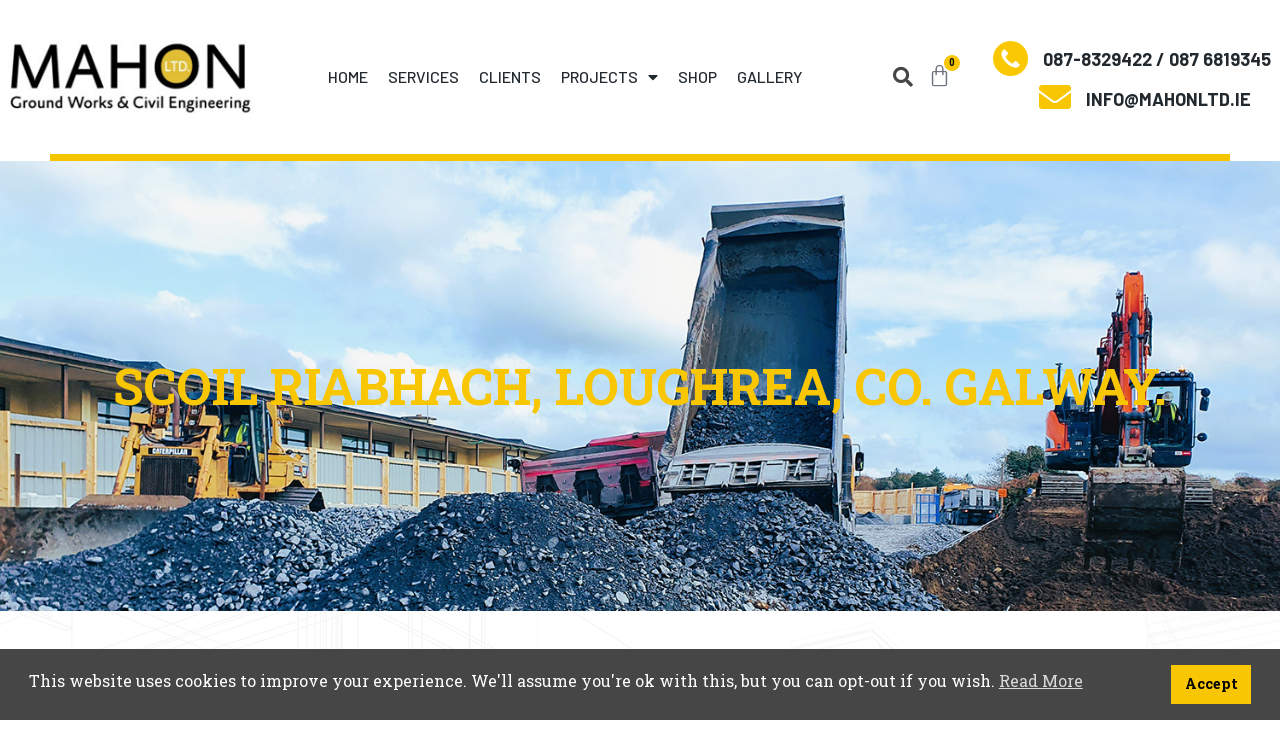

--- FILE ---
content_type: text/css
request_url: https://www.mahonltd.ie/wp-content/uploads/elementor/css/post-5.css?ver=1768657145
body_size: 958
content:
.elementor-kit-5{--e-global-color-primary:#F8C602;--e-global-color-secondary:#464646;--e-global-color-text:#000000;--e-global-color-accent:#464646;--e-global-color-882bc45:#FFFFFF;--e-global-color-3988737:#000000;--e-global-color-da44cba:#FFCC00;--e-global-color-bf43298:#F6C500;--e-global-color-1471c7a:#F2F3F5;--e-global-typography-primary-font-family:"Roboto Slab";--e-global-typography-primary-font-size:35px;--e-global-typography-primary-font-weight:700;--e-global-typography-primary-line-height:40px;--e-global-typography-secondary-font-family:"Roboto Slab";--e-global-typography-secondary-font-size:30px;--e-global-typography-secondary-font-weight:600;--e-global-typography-secondary-line-height:35px;--e-global-typography-text-font-family:"Barlow";--e-global-typography-text-font-size:18px;--e-global-typography-text-font-weight:400;--e-global-typography-text-line-height:30px;--e-global-typography-accent-font-family:"Roboto";--e-global-typography-accent-font-weight:500;--e-global-typography-c7f2260-font-family:"Roboto Slab";--e-global-typography-c7f2260-font-size:55px;--e-global-typography-c7f2260-font-weight:400;--e-global-typography-6914b28-font-family:"Roboto Slab";--e-global-typography-6914b28-font-size:55px;--e-global-typography-6914b28-font-weight:700;--e-global-typography-6914b28-text-transform:uppercase;--e-global-typography-6914b28-line-height:55px;--e-global-typography-e6e31cd-font-family:"Roboto Slab";--e-global-typography-e6e31cd-font-size:55px;--e-global-typography-e6e31cd-font-weight:700;--e-global-typography-e6e31cd-text-transform:uppercase;--e-global-typography-e6e31cd-line-height:60px;--e-global-typography-d031555-font-family:"Jost";--e-global-typography-d031555-font-size:16px;--e-global-typography-d031555-font-weight:300;--e-global-typography-36f6e56-font-family:"Roboto Slab";--e-global-typography-36f6e56-font-size:45px;--e-global-typography-36f6e56-font-weight:400;--e-global-typography-36f6e56-line-height:60px;--e-global-typography-8be199a-font-family:"Jost";--e-global-typography-8be199a-font-size:16px;--e-global-typography-8be199a-font-weight:400;--e-global-typography-8be199a-line-height:30px;--e-global-typography-d6cb48e-font-family:"Roboto Slab";--e-global-typography-d6cb48e-font-size:30px;--e-global-typography-d6cb48e-font-weight:600;--e-global-typography-d6cb48e-line-height:33px;--e-global-typography-791422e-font-family:"Barlow";--e-global-typography-791422e-font-size:18px;--e-global-typography-791422e-font-weight:400;--e-global-typography-791422e-line-height:30px;--e-global-typography-29829c1-font-family:"Barlow";--e-global-typography-29829c1-font-size:26px;--e-global-typography-29829c1-font-weight:600;--e-global-typography-29829c1-text-transform:none;--e-global-typography-29829c1-line-height:28px;--e-global-typography-53ebb42-font-family:"Roboto";--e-global-typography-53ebb42-font-size:28px;--e-global-typography-53ebb42-font-weight:500;--e-global-typography-53ebb42-line-height:36px;--e-global-typography-d0d05ec-font-family:"Roboto Slab";--e-global-typography-d0d05ec-font-size:25px;--e-global-typography-d0d05ec-font-weight:700;--e-global-typography-d0d05ec-text-transform:uppercase;--e-global-typography-6bb18e1-font-family:"Barlow";--e-global-typography-6bb18e1-font-size:25px;--e-global-typography-6bb18e1-font-weight:700;--e-global-typography-6bb18e1-line-height:35px;--e-global-typography-69f3f3a-font-family:"Roboto";--e-global-typography-69f3f3a-font-size:22px;--e-global-typography-69f3f3a-font-weight:500;--e-global-typography-69f3f3a-text-transform:uppercase;--e-global-typography-69f3f3a-line-height:22px;color:var( --e-global-color-3988737 );font-family:var( --e-global-typography-791422e-font-family ), Sans-serif;font-size:var( --e-global-typography-791422e-font-size );font-weight:var( --e-global-typography-791422e-font-weight );line-height:var( --e-global-typography-791422e-line-height );}.elementor-kit-5 e-page-transition{background-color:#FFBC7D;}.elementor-kit-5 h1{font-family:var( --e-global-typography-6914b28-font-family ), Sans-serif;font-size:var( --e-global-typography-6914b28-font-size );font-weight:var( --e-global-typography-6914b28-font-weight );text-transform:var( --e-global-typography-6914b28-text-transform );line-height:var( --e-global-typography-6914b28-line-height );}.elementor-kit-5 h2{font-family:var( --e-global-typography-e6e31cd-font-family ), Sans-serif;font-size:var( --e-global-typography-e6e31cd-font-size );font-weight:var( --e-global-typography-e6e31cd-font-weight );text-transform:var( --e-global-typography-e6e31cd-text-transform );line-height:var( --e-global-typography-e6e31cd-line-height );}.elementor-section.elementor-section-boxed > .elementor-container{max-width:1430px;}.e-con{--container-max-width:1430px;}.elementor-widget:not(:last-child){margin-block-end:20px;}.elementor-element{--widgets-spacing:20px 20px;--widgets-spacing-row:20px;--widgets-spacing-column:20px;}{}h1.entry-title{display:var(--page-title-display);}@media(max-width:1024px){.elementor-kit-5{--e-global-typography-primary-font-size:30px;--e-global-typography-primary-line-height:35px;--e-global-typography-secondary-font-size:25px;--e-global-typography-secondary-line-height:30px;--e-global-typography-text-font-size:17px;--e-global-typography-text-line-height:28px;--e-global-typography-c7f2260-font-size:45px;--e-global-typography-c7f2260-line-height:55px;--e-global-typography-6914b28-font-size:40px;--e-global-typography-6914b28-line-height:45px;--e-global-typography-e6e31cd-font-size:40px;--e-global-typography-e6e31cd-line-height:45px;--e-global-typography-36f6e56-font-size:40px;--e-global-typography-8be199a-font-size:15px;--e-global-typography-d6cb48e-font-size:25px;--e-global-typography-791422e-font-size:17px;--e-global-typography-791422e-line-height:28px;--e-global-typography-29829c1-font-size:24px;--e-global-typography-29829c1-line-height:28px;--e-global-typography-53ebb42-font-size:26px;--e-global-typography-53ebb42-line-height:30px;--e-global-typography-d0d05ec-font-size:25px;--e-global-typography-d0d05ec-line-height:35px;--e-global-typography-6bb18e1-font-size:25px;--e-global-typography-6bb18e1-line-height:35px;font-size:var( --e-global-typography-791422e-font-size );line-height:var( --e-global-typography-791422e-line-height );}.elementor-kit-5 h1{font-size:var( --e-global-typography-6914b28-font-size );line-height:var( --e-global-typography-6914b28-line-height );}.elementor-kit-5 h2{font-size:var( --e-global-typography-e6e31cd-font-size );line-height:var( --e-global-typography-e6e31cd-line-height );}.elementor-section.elementor-section-boxed > .elementor-container{max-width:1024px;}.e-con{--container-max-width:1024px;}}@media(max-width:767px){.elementor-kit-5{--e-global-typography-primary-font-size:25px;--e-global-typography-primary-line-height:30px;--e-global-typography-secondary-font-size:20px;--e-global-typography-secondary-line-height:25px;--e-global-typography-text-font-size:16px;--e-global-typography-text-line-height:28px;--e-global-typography-c7f2260-font-size:35px;--e-global-typography-c7f2260-line-height:40px;--e-global-typography-6914b28-font-size:38px;--e-global-typography-6914b28-line-height:42px;--e-global-typography-e6e31cd-font-size:35px;--e-global-typography-e6e31cd-line-height:40px;--e-global-typography-d031555-font-size:15px;--e-global-typography-36f6e56-font-size:28px;--e-global-typography-36f6e56-line-height:38px;--e-global-typography-8be199a-font-size:15px;--e-global-typography-d6cb48e-font-size:20px;--e-global-typography-791422e-font-size:16px;--e-global-typography-791422e-line-height:26px;--e-global-typography-29829c1-font-size:22px;--e-global-typography-29829c1-line-height:26px;--e-global-typography-53ebb42-font-size:24px;--e-global-typography-53ebb42-line-height:28px;--e-global-typography-d0d05ec-font-size:22px;--e-global-typography-d0d05ec-line-height:32px;--e-global-typography-6bb18e1-font-size:20px;--e-global-typography-6bb18e1-line-height:30px;--e-global-typography-69f3f3a-font-size:18px;--e-global-typography-69f3f3a-line-height:18px;font-size:var( --e-global-typography-791422e-font-size );line-height:var( --e-global-typography-791422e-line-height );}.elementor-kit-5 h1{font-size:var( --e-global-typography-6914b28-font-size );line-height:var( --e-global-typography-6914b28-line-height );}.elementor-kit-5 h2{font-size:var( --e-global-typography-e6e31cd-font-size );line-height:var( --e-global-typography-e6e31cd-line-height );}.elementor-section.elementor-section-boxed > .elementor-container{max-width:767px;}.e-con{--container-max-width:767px;}}

--- FILE ---
content_type: text/css
request_url: https://www.mahonltd.ie/wp-content/uploads/elementor/css/post-20.css?ver=1768657146
body_size: 4161
content:
.elementor-20 .elementor-element.elementor-element-19aace6e > .elementor-container > .elementor-column > .elementor-widget-wrap{align-content:center;align-items:center;}.elementor-20 .elementor-element.elementor-element-19aace6e:not(.elementor-motion-effects-element-type-background), .elementor-20 .elementor-element.elementor-element-19aace6e > .elementor-motion-effects-container > .elementor-motion-effects-layer{background-color:#FFFFFF20;}.elementor-20 .elementor-element.elementor-element-19aace6e > .elementor-container{min-height:80px;}.elementor-20 .elementor-element.elementor-element-19aace6e{transition:background 0.3s, border 0.3s, border-radius 0.3s, box-shadow 0.3s;margin-top:0px;margin-bottom:0px;padding:17px 0px 17px 0px;z-index:9;}.elementor-20 .elementor-element.elementor-element-19aace6e > .elementor-background-overlay{transition:background 0.3s, border-radius 0.3s, opacity 0.3s;}.elementor-20 .elementor-element.elementor-element-beaf72c:not(.elementor-motion-effects-element-type-background) > .elementor-widget-wrap, .elementor-20 .elementor-element.elementor-element-beaf72c > .elementor-widget-wrap > .elementor-motion-effects-container > .elementor-motion-effects-layer{background-color:#FFFFFF;}.elementor-20 .elementor-element.elementor-element-beaf72c > .elementor-widget-wrap > .elementor-widget:not(.elementor-widget__width-auto):not(.elementor-widget__width-initial):not(:last-child):not(.elementor-absolute){margin-block-end:0px;}.elementor-20 .elementor-element.elementor-element-beaf72c > .elementor-element-populated{border-style:none;box-shadow:0px 0px 0px 0px rgba(0,0,0,0.5);transition:background 0.3s, border 0.3s, border-radius 0.3s, box-shadow 0.3s;padding:0px 0px 0px 0px;}.elementor-20 .elementor-element.elementor-element-beaf72c > .elementor-element-populated > .elementor-background-overlay{transition:background 0.3s, border-radius 0.3s, opacity 0.3s;}.elementor-widget-theme-site-logo .widget-image-caption{color:var( --e-global-color-text );font-family:var( --e-global-typography-text-font-family ), Sans-serif;font-size:var( --e-global-typography-text-font-size );font-weight:var( --e-global-typography-text-font-weight );line-height:var( --e-global-typography-text-line-height );}.elementor-20 .elementor-element.elementor-element-4a019189{text-align:start;}.elementor-20 .elementor-element.elementor-element-1083aea > .elementor-widget-wrap > .elementor-widget:not(.elementor-widget__width-auto):not(.elementor-widget__width-initial):not(:last-child):not(.elementor-absolute){margin-block-end:0px;}.elementor-20 .elementor-element.elementor-element-1083aea > .elementor-element-populated{padding:0px 0px 0px 0px;}.elementor-widget-nav-menu .elementor-nav-menu .elementor-item{font-family:var( --e-global-typography-primary-font-family ), Sans-serif;font-size:var( --e-global-typography-primary-font-size );font-weight:var( --e-global-typography-primary-font-weight );line-height:var( --e-global-typography-primary-line-height );}.elementor-widget-nav-menu .elementor-nav-menu--main .elementor-item{color:var( --e-global-color-text );fill:var( --e-global-color-text );}.elementor-widget-nav-menu .elementor-nav-menu--main .elementor-item:hover,
					.elementor-widget-nav-menu .elementor-nav-menu--main .elementor-item.elementor-item-active,
					.elementor-widget-nav-menu .elementor-nav-menu--main .elementor-item.highlighted,
					.elementor-widget-nav-menu .elementor-nav-menu--main .elementor-item:focus{color:var( --e-global-color-accent );fill:var( --e-global-color-accent );}.elementor-widget-nav-menu .elementor-nav-menu--main:not(.e--pointer-framed) .elementor-item:before,
					.elementor-widget-nav-menu .elementor-nav-menu--main:not(.e--pointer-framed) .elementor-item:after{background-color:var( --e-global-color-accent );}.elementor-widget-nav-menu .e--pointer-framed .elementor-item:before,
					.elementor-widget-nav-menu .e--pointer-framed .elementor-item:after{border-color:var( --e-global-color-accent );}.elementor-widget-nav-menu{--e-nav-menu-divider-color:var( --e-global-color-text );}.elementor-widget-nav-menu .elementor-nav-menu--dropdown .elementor-item, .elementor-widget-nav-menu .elementor-nav-menu--dropdown  .elementor-sub-item{font-family:var( --e-global-typography-accent-font-family ), Sans-serif;font-weight:var( --e-global-typography-accent-font-weight );}.elementor-20 .elementor-element.elementor-element-89daee3{width:var( --container-widget-width, 114.592% );max-width:114.592%;--container-widget-width:114.592%;--container-widget-flex-grow:0;--e-nav-menu-horizontal-menu-item-margin:calc( 0px / 2 );--nav-menu-icon-size:25px;}.elementor-20 .elementor-element.elementor-element-89daee3 .elementor-menu-toggle{margin-left:auto;background-color:rgba(0,0,0,0);border-width:0px;border-radius:0px;}.elementor-20 .elementor-element.elementor-element-89daee3 .elementor-nav-menu .elementor-item{font-family:"Barlow", Sans-serif;font-size:16px;font-weight:500;text-transform:uppercase;}.elementor-20 .elementor-element.elementor-element-89daee3 .elementor-nav-menu--main .elementor-item{color:#222A30;fill:#222A30;padding-left:20px;padding-right:20px;padding-top:40px;padding-bottom:40px;}.elementor-20 .elementor-element.elementor-element-89daee3 .elementor-nav-menu--main .elementor-item:hover,
					.elementor-20 .elementor-element.elementor-element-89daee3 .elementor-nav-menu--main .elementor-item.elementor-item-active,
					.elementor-20 .elementor-element.elementor-element-89daee3 .elementor-nav-menu--main .elementor-item.highlighted,
					.elementor-20 .elementor-element.elementor-element-89daee3 .elementor-nav-menu--main .elementor-item:focus{color:var( --e-global-color-primary );fill:var( --e-global-color-primary );}.elementor-20 .elementor-element.elementor-element-89daee3 .elementor-nav-menu--main .elementor-item.elementor-item-active{color:var( --e-global-color-primary );}.elementor-20 .elementor-element.elementor-element-89daee3 .elementor-nav-menu--main:not(.elementor-nav-menu--layout-horizontal) .elementor-nav-menu > li:not(:last-child){margin-bottom:0px;}.elementor-20 .elementor-element.elementor-element-89daee3 .elementor-nav-menu--dropdown a, .elementor-20 .elementor-element.elementor-element-89daee3 .elementor-menu-toggle{color:#000000;fill:#000000;}.elementor-20 .elementor-element.elementor-element-89daee3 .elementor-nav-menu--dropdown{background-color:var( --e-global-color-primary );}.elementor-20 .elementor-element.elementor-element-89daee3 .elementor-nav-menu--dropdown a:hover,
					.elementor-20 .elementor-element.elementor-element-89daee3 .elementor-nav-menu--dropdown a:focus,
					.elementor-20 .elementor-element.elementor-element-89daee3 .elementor-nav-menu--dropdown a.elementor-item-active,
					.elementor-20 .elementor-element.elementor-element-89daee3 .elementor-nav-menu--dropdown a.highlighted,
					.elementor-20 .elementor-element.elementor-element-89daee3 .elementor-menu-toggle:hover,
					.elementor-20 .elementor-element.elementor-element-89daee3 .elementor-menu-toggle:focus{color:var( --e-global-color-882bc45 );}.elementor-20 .elementor-element.elementor-element-89daee3 .elementor-nav-menu--dropdown a:hover,
					.elementor-20 .elementor-element.elementor-element-89daee3 .elementor-nav-menu--dropdown a:focus,
					.elementor-20 .elementor-element.elementor-element-89daee3 .elementor-nav-menu--dropdown a.elementor-item-active,
					.elementor-20 .elementor-element.elementor-element-89daee3 .elementor-nav-menu--dropdown a.highlighted{background-color:var( --e-global-color-3988737 );}.elementor-20 .elementor-element.elementor-element-89daee3 .elementor-nav-menu--dropdown a.elementor-item-active{color:var( --e-global-color-882bc45 );background-color:var( --e-global-color-3988737 );}.elementor-20 .elementor-element.elementor-element-89daee3 .elementor-nav-menu--dropdown .elementor-item, .elementor-20 .elementor-element.elementor-element-89daee3 .elementor-nav-menu--dropdown  .elementor-sub-item{font-family:"Barlow", Sans-serif;font-size:16px;font-weight:400;text-transform:uppercase;}.elementor-20 .elementor-element.elementor-element-89daee3 .elementor-nav-menu--dropdown a{padding-left:15px;padding-right:15px;}.elementor-20 .elementor-element.elementor-element-89daee3 .elementor-nav-menu--main > .elementor-nav-menu > li > .elementor-nav-menu--dropdown, .elementor-20 .elementor-element.elementor-element-89daee3 .elementor-nav-menu__container.elementor-nav-menu--dropdown{margin-top:-22px !important;}.elementor-20 .elementor-element.elementor-element-89daee3 div.elementor-menu-toggle{color:#000000;}.elementor-20 .elementor-element.elementor-element-89daee3 div.elementor-menu-toggle svg{fill:#000000;}.elementor-20 .elementor-element.elementor-element-89daee3 div.elementor-menu-toggle:hover, .elementor-20 .elementor-element.elementor-element-89daee3 div.elementor-menu-toggle:focus{color:#F8C602;}.elementor-20 .elementor-element.elementor-element-89daee3 div.elementor-menu-toggle:hover svg, .elementor-20 .elementor-element.elementor-element-89daee3 div.elementor-menu-toggle:focus svg{fill:#F8C602;}.elementor-bc-flex-widget .elementor-20 .elementor-element.elementor-element-fb8a848.elementor-column .elementor-widget-wrap{align-items:center;}.elementor-20 .elementor-element.elementor-element-fb8a848.elementor-column.elementor-element[data-element_type="column"] > .elementor-widget-wrap.elementor-element-populated{align-content:center;align-items:center;}.elementor-20 .elementor-element.elementor-element-fb8a848.elementor-column > .elementor-widget-wrap{justify-content:flex-start;}.elementor-20 .elementor-element.elementor-element-fb8a848 > .elementor-widget-wrap > .elementor-widget:not(.elementor-widget__width-auto):not(.elementor-widget__width-initial):not(:last-child):not(.elementor-absolute){margin-block-end:0px;}.elementor-widget-search-form input[type="search"].elementor-search-form__input{font-family:var( --e-global-typography-text-font-family ), Sans-serif;font-size:var( --e-global-typography-text-font-size );font-weight:var( --e-global-typography-text-font-weight );line-height:var( --e-global-typography-text-line-height );}.elementor-widget-search-form .elementor-search-form__input,
					.elementor-widget-search-form .elementor-search-form__icon,
					.elementor-widget-search-form .elementor-lightbox .dialog-lightbox-close-button,
					.elementor-widget-search-form .elementor-lightbox .dialog-lightbox-close-button:hover,
					.elementor-widget-search-form.elementor-search-form--skin-full_screen input[type="search"].elementor-search-form__input{color:var( --e-global-color-text );fill:var( --e-global-color-text );}.elementor-widget-search-form .elementor-search-form__submit{font-family:var( --e-global-typography-text-font-family ), Sans-serif;font-size:var( --e-global-typography-text-font-size );font-weight:var( --e-global-typography-text-font-weight );line-height:var( --e-global-typography-text-line-height );background-color:var( --e-global-color-secondary );}.elementor-20 .elementor-element.elementor-element-4d27560f{width:auto;max-width:auto;}.elementor-20 .elementor-element.elementor-element-4d27560f > .elementor-widget-container{margin:0px 0px 0px 0px;}.elementor-20 .elementor-element.elementor-element-4d27560f .elementor-search-form{text-align:center;}.elementor-20 .elementor-element.elementor-element-4d27560f .elementor-search-form__toggle{--e-search-form-toggle-size:40px;--e-search-form-toggle-color:var( --e-global-color-accent );--e-search-form-toggle-background-color:#00000000;--e-search-form-toggle-icon-size:calc(50em / 100);--e-search-form-toggle-border-width:0px;--e-search-form-toggle-border-radius:1000px;}.elementor-20 .elementor-element.elementor-element-4d27560f.elementor-search-form--skin-full_screen .elementor-search-form__container{background-color:rgba(0,0,0,0.87);}.elementor-20 .elementor-element.elementor-element-4d27560f input[type="search"].elementor-search-form__input{font-size:35px;}.elementor-20 .elementor-element.elementor-element-4d27560f .elementor-search-form__input,
					.elementor-20 .elementor-element.elementor-element-4d27560f .elementor-search-form__icon,
					.elementor-20 .elementor-element.elementor-element-4d27560f .elementor-lightbox .dialog-lightbox-close-button,
					.elementor-20 .elementor-element.elementor-element-4d27560f .elementor-lightbox .dialog-lightbox-close-button:hover,
					.elementor-20 .elementor-element.elementor-element-4d27560f.elementor-search-form--skin-full_screen input[type="search"].elementor-search-form__input{color:var( --e-global-color-primary );fill:var( --e-global-color-primary );}.elementor-20 .elementor-element.elementor-element-4d27560f:not(.elementor-search-form--skin-full_screen) .elementor-search-form__container{border-width:0px 0px 0px 0px;border-radius:3px;}.elementor-20 .elementor-element.elementor-element-4d27560f.elementor-search-form--skin-full_screen input[type="search"].elementor-search-form__input{border-width:0px 0px 0px 0px;border-radius:3px;}.elementor-20 .elementor-element.elementor-element-4d27560f .elementor-search-form__toggle:hover{--e-search-form-toggle-color:var( --e-global-color-primary );--e-search-form-toggle-background-color:var( --e-global-color-secondary );}.elementor-20 .elementor-element.elementor-element-4d27560f .elementor-search-form__toggle:focus{--e-search-form-toggle-color:var( --e-global-color-primary );--e-search-form-toggle-background-color:var( --e-global-color-secondary );}.elementor-widget-woocommerce-menu-cart .elementor-menu-cart__toggle .elementor-button{font-family:var( --e-global-typography-primary-font-family ), Sans-serif;font-size:var( --e-global-typography-primary-font-size );font-weight:var( --e-global-typography-primary-font-weight );line-height:var( --e-global-typography-primary-line-height );}.elementor-widget-woocommerce-menu-cart .elementor-menu-cart__product-name a{font-family:var( --e-global-typography-primary-font-family ), Sans-serif;font-size:var( --e-global-typography-primary-font-size );font-weight:var( --e-global-typography-primary-font-weight );line-height:var( --e-global-typography-primary-line-height );}.elementor-widget-woocommerce-menu-cart .elementor-menu-cart__product-price{font-family:var( --e-global-typography-primary-font-family ), Sans-serif;font-size:var( --e-global-typography-primary-font-size );font-weight:var( --e-global-typography-primary-font-weight );line-height:var( --e-global-typography-primary-line-height );}.elementor-widget-woocommerce-menu-cart .elementor-menu-cart__footer-buttons .elementor-button{font-family:var( --e-global-typography-primary-font-family ), Sans-serif;font-size:var( --e-global-typography-primary-font-size );font-weight:var( --e-global-typography-primary-font-weight );line-height:var( --e-global-typography-primary-line-height );}.elementor-widget-woocommerce-menu-cart .elementor-menu-cart__footer-buttons a.elementor-button--view-cart{font-family:var( --e-global-typography-primary-font-family ), Sans-serif;font-size:var( --e-global-typography-primary-font-size );font-weight:var( --e-global-typography-primary-font-weight );line-height:var( --e-global-typography-primary-line-height );}.elementor-widget-woocommerce-menu-cart .elementor-menu-cart__footer-buttons a.elementor-button--checkout{font-family:var( --e-global-typography-primary-font-family ), Sans-serif;font-size:var( --e-global-typography-primary-font-size );font-weight:var( --e-global-typography-primary-font-weight );line-height:var( --e-global-typography-primary-line-height );}.elementor-widget-woocommerce-menu-cart .woocommerce-mini-cart__empty-message{font-family:var( --e-global-typography-primary-font-family ), Sans-serif;font-size:var( --e-global-typography-primary-font-size );font-weight:var( --e-global-typography-primary-font-weight );line-height:var( --e-global-typography-primary-line-height );}.elementor-20 .elementor-element.elementor-element-b6fd8d6{width:auto;max-width:auto;--divider-style:solid;--subtotal-divider-style:solid;--elementor-remove-from-cart-button:none;--remove-from-cart-button:block;--toggle-button-border-width:0px;--toggle-icon-size:23px;--toggle-icon-padding:0px 0px 0px 0px;--items-indicator-text-color:var( --e-global-color-text );--items-indicator-background-color:var( --e-global-color-primary );--cart-border-style:none;--menu-cart-subtotal-color:var( --e-global-color-text );--product-price-color:var( --e-global-color-text );--cart-footer-layout:1fr 1fr;--products-max-height-sidecart:calc(100vh - 240px);--products-max-height-minicart:calc(100vh - 385px);--view-cart-button-text-color:var( --e-global-color-text );--view-cart-button-background-color:var( --e-global-color-primary );--view-cart-button-hover-text-color:var( --e-global-color-primary );--view-cart-button-hover-background-color:var( --e-global-color-text );--checkout-button-text-color:var( --e-global-color-primary );--checkout-button-background-color:var( --e-global-color-text );--checkout-button-hover-text-color:var( --e-global-color-text );--checkout-button-hover-background-color:var( --e-global-color-da44cba );}.elementor-20 .elementor-element.elementor-element-b6fd8d6 > .elementor-widget-container{margin:0px 0px 0px 5px;}body:not(.rtl) .elementor-20 .elementor-element.elementor-element-b6fd8d6 .elementor-menu-cart__toggle .elementor-button-icon .elementor-button-icon-qty[data-counter]{right:-9px;top:-9px;}body.rtl .elementor-20 .elementor-element.elementor-element-b6fd8d6 .elementor-menu-cart__toggle .elementor-button-icon .elementor-button-icon-qty[data-counter]{right:9px;top:-9px;left:auto;}.elementor-20 .elementor-element.elementor-element-b6fd8d6 .elementor-menu-cart__subtotal{font-family:"Barlow", Sans-serif;font-size:18px;font-weight:400;line-height:30px;}.elementor-20 .elementor-element.elementor-element-b6fd8d6 .widget_shopping_cart_content{--subtotal-divider-left-width:0;--subtotal-divider-right-width:0;}.elementor-20 .elementor-element.elementor-element-b6fd8d6 .elementor-menu-cart__product-name a{font-family:"Barlow", Sans-serif;font-size:22px;font-weight:700;line-height:32px;color:var( --e-global-color-text );}.elementor-20 .elementor-element.elementor-element-b6fd8d6 .elementor-menu-cart__product-name a:hover{color:var( --e-global-color-primary );}.elementor-20 .elementor-element.elementor-element-b6fd8d6 .elementor-menu-cart__product .variation{font-family:var( --e-global-typography-text-font-family ), Sans-serif;font-size:var( --e-global-typography-text-font-size );font-weight:var( --e-global-typography-text-font-weight );line-height:var( --e-global-typography-text-line-height );}.elementor-20 .elementor-element.elementor-element-b6fd8d6 .elementor-menu-cart__product-price{font-family:"Barlow", Sans-serif;font-size:20px;font-weight:700;line-height:30px;}.elementor-20 .elementor-element.elementor-element-b6fd8d6 .elementor-menu-cart__product-price .product-quantity{color:var( --e-global-color-text );font-family:"Barlow", Sans-serif;font-size:20px;font-weight:400;line-height:30px;}.elementor-20 .elementor-element.elementor-element-b6fd8d6 .elementor-menu-cart__footer-buttons .elementor-button{font-family:var( --e-global-typography-text-font-family ), Sans-serif;font-size:var( --e-global-typography-text-font-size );font-weight:var( --e-global-typography-text-font-weight );line-height:var( --e-global-typography-text-line-height );}.elementor-20 .elementor-element.elementor-element-b6fd8d6 .elementor-menu-cart__footer-buttons a.elementor-button--view-cart{font-family:"Barlow", Sans-serif;font-size:18px;font-weight:400;line-height:30px;}.elementor-20 .elementor-element.elementor-element-b6fd8d6 .elementor-menu-cart__footer-buttons a.elementor-button--checkout{font-family:"Barlow", Sans-serif;font-size:18px;font-weight:400;line-height:30px;}.elementor-20 .elementor-element.elementor-element-227c0f82.elementor-column > .elementor-widget-wrap{justify-content:flex-end;}.elementor-20 .elementor-element.elementor-element-227c0f82 > .elementor-widget-wrap > .elementor-widget:not(.elementor-widget__width-auto):not(.elementor-widget__width-initial):not(:last-child):not(.elementor-absolute){margin-block-end:0px;}.elementor-20 .elementor-element.elementor-element-227c0f82 > .elementor-element-populated{padding:0px 0px 0px 0px;}.elementor-20 .elementor-element.elementor-element-e0a71ea{width:auto;max-width:auto;}.elementor-20 .elementor-element.elementor-element-e0a71ea .eael-infobox .infobox-icon{align-self:center;margin:0px 0px 0px 0px;}.elementor-20 .elementor-element.elementor-element-e0a71ea .eael-infobox .infobox-icon img{width:35px;padding:0px 0px 0px 0px;}.elementor-20 .elementor-element.elementor-element-e0a71ea .eael-infobox.icon-on-left .infobox-icon{width:35px;}.elementor-20 .elementor-element.elementor-element-e0a71ea .eael-infobox.icon-on-right .infobox-icon{width:35px;}.elementor-20 .elementor-element.elementor-element-e0a71ea .eael-infobox .infobox-content .title{color:#222A30;font-family:"Barlow", Sans-serif;font-size:18px;font-weight:700;line-height:21px;margin:8px 0px 0px 15px;}.elementor-20 .elementor-element.elementor-element-e0a71ea .eael-infobox .infobox-content p{margin:0px 0px 0px 0px;color:#4d4d4d;}.elementor-20 .elementor-element.elementor-element-e0a71ea .eael-infobox .infobox-content{padding:0px 0px 0px 0px;}.elementor-20 .elementor-element.elementor-element-e0a71ea .eael-infobox:hover .infobox-content h4{transition:100ms;}.elementor-20 .elementor-element.elementor-element-e0a71ea .eael-infobox:hover .infobox-content p{transition:100ms;}.elementor-20 .elementor-element.elementor-element-bac6b14 > .elementor-widget-container{margin:5px 0px 0px 50px;}.elementor-20 .elementor-element.elementor-element-bac6b14 .eael-infobox .infobox-icon{align-self:center;}.elementor-20 .elementor-element.elementor-element-bac6b14 .eael-infobox .infobox-icon i{font-size:32px;color:var( --e-global-color-primary );}.elementor-20 .elementor-element.elementor-element-bac6b14 .eael-infobox .infobox-icon svg{height:32px;width:32px;fill:var( --e-global-color-primary );}.elementor-20 .elementor-element.elementor-element-bac6b14 .eael-infobox .infobox-icon .infobox-icon-wrap img{height:32px;width:32px;}.elementor-20 .elementor-element.elementor-element-bac6b14 .eael-infobox.icon-beside-title .infobox-content .title figure i{color:var( --e-global-color-primary );}.elementor-20 .elementor-element.elementor-element-bac6b14 .eael-infobox:hover .infobox-icon i{color:var( --e-global-color-primary );}.elementor-20 .elementor-element.elementor-element-bac6b14 .eael-infobox:hover .infobox-icon svg{fill:var( --e-global-color-primary );}.elementor-20 .elementor-element.elementor-element-bac6b14 .eael-infobox.icon-beside-title:hover .infobox-content .title figure i{color:var( --e-global-color-primary );}.elementor-20 .elementor-element.elementor-element-bac6b14 .eael-infobox .infobox-content .title{color:#222A30;font-family:"Barlow", Sans-serif;font-size:18px;font-weight:700;line-height:21px;margin:8px 0px 0px 15px;}.elementor-20 .elementor-element.elementor-element-bac6b14 .eael-infobox .infobox-content p{margin:0px 0px 0px 0px;color:#4d4d4d;}.elementor-20 .elementor-element.elementor-element-bac6b14 .eael-infobox .infobox-content{padding:0px 0px 0px 0px;}.elementor-20 .elementor-element.elementor-element-bac6b14 .eael-infobox:hover .infobox-content h4{transition:100ms;}.elementor-20 .elementor-element.elementor-element-bac6b14 .eael-infobox:hover .infobox-content p{transition:100ms;}.elementor-20 .elementor-element.elementor-element-ad2a694 > .elementor-container > .elementor-column > .elementor-widget-wrap{align-content:center;align-items:center;}.elementor-20 .elementor-element.elementor-element-ad2a694:not(.elementor-motion-effects-element-type-background), .elementor-20 .elementor-element.elementor-element-ad2a694 > .elementor-motion-effects-container > .elementor-motion-effects-layer{background-color:#FFFFFF20;}.elementor-20 .elementor-element.elementor-element-ad2a694 > .elementor-container{min-height:80px;}.elementor-20 .elementor-element.elementor-element-ad2a694{transition:background 0.3s, border 0.3s, border-radius 0.3s, box-shadow 0.3s;margin-top:0px;margin-bottom:0px;padding:17px 0px 17px 0px;z-index:9;}.elementor-20 .elementor-element.elementor-element-ad2a694 > .elementor-background-overlay{transition:background 0.3s, border-radius 0.3s, opacity 0.3s;}.elementor-20 .elementor-element.elementor-element-00a9543:not(.elementor-motion-effects-element-type-background) > .elementor-widget-wrap, .elementor-20 .elementor-element.elementor-element-00a9543 > .elementor-widget-wrap > .elementor-motion-effects-container > .elementor-motion-effects-layer{background-color:#FFFFFF;}.elementor-20 .elementor-element.elementor-element-00a9543 > .elementor-widget-wrap > .elementor-widget:not(.elementor-widget__width-auto):not(.elementor-widget__width-initial):not(:last-child):not(.elementor-absolute){margin-block-end:0px;}.elementor-20 .elementor-element.elementor-element-00a9543 > .elementor-element-populated{border-style:none;box-shadow:0px 0px 0px 0px rgba(0,0,0,0.5);transition:background 0.3s, border 0.3s, border-radius 0.3s, box-shadow 0.3s;padding:0px 0px 0px 0px;}.elementor-20 .elementor-element.elementor-element-00a9543 > .elementor-element-populated > .elementor-background-overlay{transition:background 0.3s, border-radius 0.3s, opacity 0.3s;}.elementor-20 .elementor-element.elementor-element-774a8db{text-align:start;}.elementor-20 .elementor-element.elementor-element-fc0f2bb > .elementor-widget-wrap > .elementor-widget:not(.elementor-widget__width-auto):not(.elementor-widget__width-initial):not(:last-child):not(.elementor-absolute){margin-block-end:0px;}.elementor-20 .elementor-element.elementor-element-fc0f2bb > .elementor-element-populated{padding:0px 0px 0px 0px;}.elementor-20 .elementor-element.elementor-element-e1fb096{width:auto;max-width:auto;}.elementor-20 .elementor-element.elementor-element-e1fb096 .eael-infobox .infobox-icon{align-self:center;margin:0px 0px 0px 0px;}.elementor-20 .elementor-element.elementor-element-e1fb096 .eael-infobox .infobox-icon img{width:35px;padding:0px 0px 0px 0px;}.elementor-20 .elementor-element.elementor-element-e1fb096 .eael-infobox.icon-on-left .infobox-icon{width:35px;}.elementor-20 .elementor-element.elementor-element-e1fb096 .eael-infobox.icon-on-right .infobox-icon{width:35px;}.elementor-20 .elementor-element.elementor-element-e1fb096 .eael-infobox .infobox-content .title{color:#222A30;font-family:"Barlow", Sans-serif;font-size:18px;font-weight:700;line-height:21px;margin:8px 0px 0px 15px;}.elementor-20 .elementor-element.elementor-element-e1fb096 .eael-infobox .infobox-content p{margin:0px 0px 0px 0px;color:#4d4d4d;}.elementor-20 .elementor-element.elementor-element-e1fb096 .eael-infobox .infobox-content{padding:0px 0px 0px 0px;}.elementor-20 .elementor-element.elementor-element-e1fb096 .eael-infobox:hover .infobox-content h4{transition:100ms;}.elementor-20 .elementor-element.elementor-element-e1fb096 .eael-infobox:hover .infobox-content p{transition:100ms;}.elementor-20 .elementor-element.elementor-element-e93af00 > .elementor-widget-container{margin:5px 0px 0px 50px;}.elementor-20 .elementor-element.elementor-element-e93af00 .eael-infobox .infobox-icon{align-self:center;}.elementor-20 .elementor-element.elementor-element-e93af00 .eael-infobox .infobox-icon i{font-size:32px;color:var( --e-global-color-primary );}.elementor-20 .elementor-element.elementor-element-e93af00 .eael-infobox .infobox-icon svg{height:32px;width:32px;fill:var( --e-global-color-primary );}.elementor-20 .elementor-element.elementor-element-e93af00 .eael-infobox .infobox-icon .infobox-icon-wrap img{height:32px;width:32px;}.elementor-20 .elementor-element.elementor-element-e93af00 .eael-infobox.icon-beside-title .infobox-content .title figure i{color:var( --e-global-color-primary );}.elementor-20 .elementor-element.elementor-element-e93af00 .eael-infobox:hover .infobox-icon i{color:var( --e-global-color-primary );}.elementor-20 .elementor-element.elementor-element-e93af00 .eael-infobox:hover .infobox-icon svg{fill:var( --e-global-color-primary );}.elementor-20 .elementor-element.elementor-element-e93af00 .eael-infobox.icon-beside-title:hover .infobox-content .title figure i{color:var( --e-global-color-primary );}.elementor-20 .elementor-element.elementor-element-e93af00 .eael-infobox .infobox-content .title{color:#222A30;font-family:"Barlow", Sans-serif;font-size:18px;font-weight:700;line-height:21px;margin:8px 0px 0px 15px;}.elementor-20 .elementor-element.elementor-element-e93af00 .eael-infobox .infobox-content p{margin:0px 0px 0px 0px;color:#4d4d4d;}.elementor-20 .elementor-element.elementor-element-e93af00 .eael-infobox .infobox-content{padding:0px 0px 0px 0px;}.elementor-20 .elementor-element.elementor-element-e93af00 .eael-infobox:hover .infobox-content h4{transition:100ms;}.elementor-20 .elementor-element.elementor-element-e93af00 .eael-infobox:hover .infobox-content p{transition:100ms;}.elementor-bc-flex-widget .elementor-20 .elementor-element.elementor-element-bdbc901.elementor-column .elementor-widget-wrap{align-items:center;}.elementor-20 .elementor-element.elementor-element-bdbc901.elementor-column.elementor-element[data-element_type="column"] > .elementor-widget-wrap.elementor-element-populated{align-content:center;align-items:center;}.elementor-20 .elementor-element.elementor-element-bdbc901.elementor-column > .elementor-widget-wrap{justify-content:flex-start;}.elementor-20 .elementor-element.elementor-element-bdbc901 > .elementor-widget-wrap > .elementor-widget:not(.elementor-widget__width-auto):not(.elementor-widget__width-initial):not(:last-child):not(.elementor-absolute){margin-block-end:0px;}.elementor-20 .elementor-element.elementor-element-5844195 > .elementor-widget-container{margin:0px 0px 0px 0px;}.elementor-20 .elementor-element.elementor-element-5844195 .elementor-search-form{text-align:center;}.elementor-20 .elementor-element.elementor-element-5844195 .elementor-search-form__toggle{--e-search-form-toggle-size:40px;--e-search-form-toggle-color:var( --e-global-color-accent );--e-search-form-toggle-background-color:#00000000;--e-search-form-toggle-icon-size:calc(50em / 100);--e-search-form-toggle-border-width:0px;--e-search-form-toggle-border-radius:1000px;}.elementor-20 .elementor-element.elementor-element-5844195.elementor-search-form--skin-full_screen .elementor-search-form__container{background-color:rgba(0,0,0,0.87);}.elementor-20 .elementor-element.elementor-element-5844195 input[type="search"].elementor-search-form__input{font-size:35px;}.elementor-20 .elementor-element.elementor-element-5844195 .elementor-search-form__input,
					.elementor-20 .elementor-element.elementor-element-5844195 .elementor-search-form__icon,
					.elementor-20 .elementor-element.elementor-element-5844195 .elementor-lightbox .dialog-lightbox-close-button,
					.elementor-20 .elementor-element.elementor-element-5844195 .elementor-lightbox .dialog-lightbox-close-button:hover,
					.elementor-20 .elementor-element.elementor-element-5844195.elementor-search-form--skin-full_screen input[type="search"].elementor-search-form__input{color:var( --e-global-color-primary );fill:var( --e-global-color-primary );}.elementor-20 .elementor-element.elementor-element-5844195:not(.elementor-search-form--skin-full_screen) .elementor-search-form__container{border-width:0px 0px 0px 0px;border-radius:3px;}.elementor-20 .elementor-element.elementor-element-5844195.elementor-search-form--skin-full_screen input[type="search"].elementor-search-form__input{border-width:0px 0px 0px 0px;border-radius:3px;}.elementor-20 .elementor-element.elementor-element-5844195 .elementor-search-form__toggle:hover{--e-search-form-toggle-color:var( --e-global-color-primary );--e-search-form-toggle-background-color:var( --e-global-color-secondary );}.elementor-20 .elementor-element.elementor-element-5844195 .elementor-search-form__toggle:focus{--e-search-form-toggle-color:var( --e-global-color-primary );--e-search-form-toggle-background-color:var( --e-global-color-secondary );}.elementor-20 .elementor-element.elementor-element-a3ef793{width:auto;max-width:auto;--divider-style:solid;--subtotal-divider-style:solid;--elementor-remove-from-cart-button:none;--remove-from-cart-button:block;--toggle-button-border-width:0px;--toggle-icon-size:23px;--toggle-icon-padding:0px 0px 0px 0px;--items-indicator-text-color:var( --e-global-color-text );--items-indicator-background-color:var( --e-global-color-primary );--cart-border-style:none;--menu-cart-subtotal-color:var( --e-global-color-text );--product-price-color:var( --e-global-color-text );--cart-footer-layout:1fr 1fr;--products-max-height-sidecart:calc(100vh - 240px);--products-max-height-minicart:calc(100vh - 385px);--view-cart-button-text-color:var( --e-global-color-text );--view-cart-button-background-color:var( --e-global-color-primary );--view-cart-button-hover-text-color:var( --e-global-color-primary );--view-cart-button-hover-background-color:var( --e-global-color-text );--checkout-button-text-color:var( --e-global-color-primary );--checkout-button-background-color:var( --e-global-color-text );--checkout-button-hover-text-color:var( --e-global-color-text );--checkout-button-hover-background-color:var( --e-global-color-da44cba );}.elementor-20 .elementor-element.elementor-element-a3ef793 > .elementor-widget-container{margin:0px 0px 0px 5px;}body:not(.rtl) .elementor-20 .elementor-element.elementor-element-a3ef793 .elementor-menu-cart__toggle .elementor-button-icon .elementor-button-icon-qty[data-counter]{right:-9px;top:-9px;}body.rtl .elementor-20 .elementor-element.elementor-element-a3ef793 .elementor-menu-cart__toggle .elementor-button-icon .elementor-button-icon-qty[data-counter]{right:9px;top:-9px;left:auto;}.elementor-20 .elementor-element.elementor-element-a3ef793 .elementor-menu-cart__subtotal{font-family:"Barlow", Sans-serif;font-size:18px;font-weight:400;line-height:30px;}.elementor-20 .elementor-element.elementor-element-a3ef793 .widget_shopping_cart_content{--subtotal-divider-left-width:0;--subtotal-divider-right-width:0;}.elementor-20 .elementor-element.elementor-element-a3ef793 .elementor-menu-cart__product-name a{font-family:"Barlow", Sans-serif;font-size:22px;font-weight:700;line-height:32px;color:var( --e-global-color-text );}.elementor-20 .elementor-element.elementor-element-a3ef793 .elementor-menu-cart__product-name a:hover{color:var( --e-global-color-primary );}.elementor-20 .elementor-element.elementor-element-a3ef793 .elementor-menu-cart__product .variation{font-family:var( --e-global-typography-text-font-family ), Sans-serif;font-size:var( --e-global-typography-text-font-size );font-weight:var( --e-global-typography-text-font-weight );line-height:var( --e-global-typography-text-line-height );}.elementor-20 .elementor-element.elementor-element-a3ef793 .elementor-menu-cart__product-price{font-family:"Barlow", Sans-serif;font-size:20px;font-weight:700;line-height:30px;}.elementor-20 .elementor-element.elementor-element-a3ef793 .elementor-menu-cart__product-price .product-quantity{color:var( --e-global-color-text );font-family:"Barlow", Sans-serif;font-size:20px;font-weight:400;line-height:30px;}.elementor-20 .elementor-element.elementor-element-a3ef793 .elementor-menu-cart__footer-buttons .elementor-button{font-family:var( --e-global-typography-text-font-family ), Sans-serif;font-size:var( --e-global-typography-text-font-size );font-weight:var( --e-global-typography-text-font-weight );line-height:var( --e-global-typography-text-line-height );}.elementor-20 .elementor-element.elementor-element-a3ef793 .elementor-menu-cart__footer-buttons a.elementor-button--view-cart{font-family:"Barlow", Sans-serif;font-size:18px;font-weight:400;line-height:30px;}.elementor-20 .elementor-element.elementor-element-a3ef793 .elementor-menu-cart__footer-buttons a.elementor-button--checkout{font-family:"Barlow", Sans-serif;font-size:18px;font-weight:400;line-height:30px;}.elementor-20 .elementor-element.elementor-element-f9e5023.elementor-column > .elementor-widget-wrap{justify-content:flex-end;}.elementor-20 .elementor-element.elementor-element-f9e5023 > .elementor-widget-wrap > .elementor-widget:not(.elementor-widget__width-auto):not(.elementor-widget__width-initial):not(:last-child):not(.elementor-absolute){margin-block-end:0px;}.elementor-20 .elementor-element.elementor-element-f9e5023 > .elementor-element-populated{padding:0px 0px 0px 0px;}.elementor-20 .elementor-element.elementor-element-4b93b5c{width:var( --container-widget-width, 114.592% );max-width:114.592%;--container-widget-width:114.592%;--container-widget-flex-grow:0;--e-nav-menu-horizontal-menu-item-margin:calc( 0px / 2 );--nav-menu-icon-size:25px;}.elementor-20 .elementor-element.elementor-element-4b93b5c .elementor-menu-toggle{margin-left:auto;background-color:rgba(0,0,0,0);border-width:0px;border-radius:0px;}.elementor-20 .elementor-element.elementor-element-4b93b5c .elementor-nav-menu .elementor-item{font-family:"Barlow", Sans-serif;font-size:16px;font-weight:500;text-transform:uppercase;}.elementor-20 .elementor-element.elementor-element-4b93b5c .elementor-nav-menu--main .elementor-item{color:#222A30;fill:#222A30;padding-left:25px;padding-right:25px;padding-top:40px;padding-bottom:40px;}.elementor-20 .elementor-element.elementor-element-4b93b5c .elementor-nav-menu--main .elementor-item:hover,
					.elementor-20 .elementor-element.elementor-element-4b93b5c .elementor-nav-menu--main .elementor-item.elementor-item-active,
					.elementor-20 .elementor-element.elementor-element-4b93b5c .elementor-nav-menu--main .elementor-item.highlighted,
					.elementor-20 .elementor-element.elementor-element-4b93b5c .elementor-nav-menu--main .elementor-item:focus{color:var( --e-global-color-primary );fill:var( --e-global-color-primary );}.elementor-20 .elementor-element.elementor-element-4b93b5c .elementor-nav-menu--main .elementor-item.elementor-item-active{color:var( --e-global-color-primary );}.elementor-20 .elementor-element.elementor-element-4b93b5c .elementor-nav-menu--main:not(.elementor-nav-menu--layout-horizontal) .elementor-nav-menu > li:not(:last-child){margin-bottom:0px;}.elementor-20 .elementor-element.elementor-element-4b93b5c .elementor-nav-menu--dropdown a, .elementor-20 .elementor-element.elementor-element-4b93b5c .elementor-menu-toggle{color:var( --e-global-color-3988737 );fill:var( --e-global-color-3988737 );}.elementor-20 .elementor-element.elementor-element-4b93b5c .elementor-nav-menu--dropdown{background-color:var( --e-global-color-882bc45 );}.elementor-20 .elementor-element.elementor-element-4b93b5c .elementor-nav-menu--dropdown a:hover,
					.elementor-20 .elementor-element.elementor-element-4b93b5c .elementor-nav-menu--dropdown a:focus,
					.elementor-20 .elementor-element.elementor-element-4b93b5c .elementor-nav-menu--dropdown a.elementor-item-active,
					.elementor-20 .elementor-element.elementor-element-4b93b5c .elementor-nav-menu--dropdown a.highlighted,
					.elementor-20 .elementor-element.elementor-element-4b93b5c .elementor-menu-toggle:hover,
					.elementor-20 .elementor-element.elementor-element-4b93b5c .elementor-menu-toggle:focus{color:#F8C602;}.elementor-20 .elementor-element.elementor-element-4b93b5c .elementor-nav-menu--dropdown a:hover,
					.elementor-20 .elementor-element.elementor-element-4b93b5c .elementor-nav-menu--dropdown a:focus,
					.elementor-20 .elementor-element.elementor-element-4b93b5c .elementor-nav-menu--dropdown a.elementor-item-active,
					.elementor-20 .elementor-element.elementor-element-4b93b5c .elementor-nav-menu--dropdown a.highlighted{background-color:var( --e-global-color-text );}.elementor-20 .elementor-element.elementor-element-4b93b5c .elementor-nav-menu--dropdown a.elementor-item-active{color:#F8C602;background-color:var( --e-global-color-text );}.elementor-20 .elementor-element.elementor-element-4b93b5c .elementor-nav-menu--dropdown .elementor-item, .elementor-20 .elementor-element.elementor-element-4b93b5c .elementor-nav-menu--dropdown  .elementor-sub-item{font-family:"Barlow", Sans-serif;font-size:18px;font-weight:400;text-transform:uppercase;}.elementor-20 .elementor-element.elementor-element-4b93b5c div.elementor-menu-toggle{color:#000000;}.elementor-20 .elementor-element.elementor-element-4b93b5c div.elementor-menu-toggle svg{fill:#000000;}.elementor-20 .elementor-element.elementor-element-4b93b5c div.elementor-menu-toggle:hover, .elementor-20 .elementor-element.elementor-element-4b93b5c div.elementor-menu-toggle:focus{color:#F8C602;}.elementor-20 .elementor-element.elementor-element-4b93b5c div.elementor-menu-toggle:hover svg, .elementor-20 .elementor-element.elementor-element-4b93b5c div.elementor-menu-toggle:focus svg{fill:#F8C602;}.elementor-20 .elementor-element.elementor-element-504f5f2 > .elementor-container > .elementor-column > .elementor-widget-wrap{align-content:center;align-items:center;}.elementor-20 .elementor-element.elementor-element-504f5f2:not(.elementor-motion-effects-element-type-background), .elementor-20 .elementor-element.elementor-element-504f5f2 > .elementor-motion-effects-container > .elementor-motion-effects-layer{background-color:#FFFFFF20;}.elementor-20 .elementor-element.elementor-element-504f5f2 > .elementor-container{min-height:80px;}.elementor-20 .elementor-element.elementor-element-504f5f2{transition:background 0.3s, border 0.3s, border-radius 0.3s, box-shadow 0.3s;margin-top:0px;margin-bottom:0px;padding:17px 0px 17px 0px;z-index:9;}.elementor-20 .elementor-element.elementor-element-504f5f2 > .elementor-background-overlay{transition:background 0.3s, border-radius 0.3s, opacity 0.3s;}.elementor-20 .elementor-element.elementor-element-bb48718:not(.elementor-motion-effects-element-type-background) > .elementor-widget-wrap, .elementor-20 .elementor-element.elementor-element-bb48718 > .elementor-widget-wrap > .elementor-motion-effects-container > .elementor-motion-effects-layer{background-color:#FFFFFF;}.elementor-20 .elementor-element.elementor-element-bb48718 > .elementor-widget-wrap > .elementor-widget:not(.elementor-widget__width-auto):not(.elementor-widget__width-initial):not(:last-child):not(.elementor-absolute){margin-block-end:0px;}.elementor-20 .elementor-element.elementor-element-bb48718 > .elementor-element-populated{border-style:none;box-shadow:0px 0px 0px 0px rgba(0,0,0,0.5);transition:background 0.3s, border 0.3s, border-radius 0.3s, box-shadow 0.3s;padding:0px 0px 0px 0px;}.elementor-20 .elementor-element.elementor-element-bb48718 > .elementor-element-populated > .elementor-background-overlay{transition:background 0.3s, border-radius 0.3s, opacity 0.3s;}.elementor-20 .elementor-element.elementor-element-059ec1d{text-align:start;}.elementor-20 .elementor-element.elementor-element-8b4e991.elementor-column > .elementor-widget-wrap{justify-content:flex-end;}.elementor-20 .elementor-element.elementor-element-8b4e991 > .elementor-widget-wrap > .elementor-widget:not(.elementor-widget__width-auto):not(.elementor-widget__width-initial):not(:last-child):not(.elementor-absolute){margin-block-end:0px;}.elementor-20 .elementor-element.elementor-element-8b4e991 > .elementor-element-populated{padding:0px 0px 0px 0px;}.elementor-20 .elementor-element.elementor-element-35d17a5{width:auto;max-width:auto;--divider-style:solid;--subtotal-divider-style:solid;--elementor-remove-from-cart-button:none;--remove-from-cart-button:block;--toggle-button-border-width:0px;--toggle-icon-size:23px;--toggle-icon-padding:0px 0px 0px 0px;--items-indicator-text-color:var( --e-global-color-text );--items-indicator-background-color:var( --e-global-color-primary );--cart-border-style:none;--menu-cart-subtotal-color:var( --e-global-color-text );--product-price-color:var( --e-global-color-text );--cart-footer-layout:1fr 1fr;--products-max-height-sidecart:calc(100vh - 240px);--products-max-height-minicart:calc(100vh - 385px);--view-cart-button-text-color:var( --e-global-color-text );--view-cart-button-background-color:var( --e-global-color-primary );--view-cart-button-hover-text-color:var( --e-global-color-primary );--view-cart-button-hover-background-color:var( --e-global-color-text );--checkout-button-text-color:var( --e-global-color-primary );--checkout-button-background-color:var( --e-global-color-text );--checkout-button-hover-text-color:var( --e-global-color-text );--checkout-button-hover-background-color:var( --e-global-color-da44cba );}.elementor-20 .elementor-element.elementor-element-35d17a5 > .elementor-widget-container{margin:0px 0px 0px 5px;}body:not(.rtl) .elementor-20 .elementor-element.elementor-element-35d17a5 .elementor-menu-cart__toggle .elementor-button-icon .elementor-button-icon-qty[data-counter]{right:-9px;top:-9px;}body.rtl .elementor-20 .elementor-element.elementor-element-35d17a5 .elementor-menu-cart__toggle .elementor-button-icon .elementor-button-icon-qty[data-counter]{right:9px;top:-9px;left:auto;}.elementor-20 .elementor-element.elementor-element-35d17a5 .elementor-menu-cart__subtotal{font-family:"Barlow", Sans-serif;font-size:18px;font-weight:400;line-height:30px;}.elementor-20 .elementor-element.elementor-element-35d17a5 .widget_shopping_cart_content{--subtotal-divider-left-width:0;--subtotal-divider-right-width:0;}.elementor-20 .elementor-element.elementor-element-35d17a5 .elementor-menu-cart__product-name a{font-family:"Barlow", Sans-serif;font-size:22px;font-weight:700;line-height:32px;color:var( --e-global-color-text );}.elementor-20 .elementor-element.elementor-element-35d17a5 .elementor-menu-cart__product-name a:hover{color:var( --e-global-color-primary );}.elementor-20 .elementor-element.elementor-element-35d17a5 .elementor-menu-cart__product .variation{font-family:var( --e-global-typography-text-font-family ), Sans-serif;font-size:var( --e-global-typography-text-font-size );font-weight:var( --e-global-typography-text-font-weight );line-height:var( --e-global-typography-text-line-height );}.elementor-20 .elementor-element.elementor-element-35d17a5 .elementor-menu-cart__product-price{font-family:"Barlow", Sans-serif;font-size:20px;font-weight:700;line-height:30px;}.elementor-20 .elementor-element.elementor-element-35d17a5 .elementor-menu-cart__product-price .product-quantity{color:var( --e-global-color-text );font-family:"Barlow", Sans-serif;font-size:20px;font-weight:400;line-height:30px;}.elementor-20 .elementor-element.elementor-element-35d17a5 .elementor-menu-cart__footer-buttons .elementor-button{font-family:var( --e-global-typography-text-font-family ), Sans-serif;font-size:var( --e-global-typography-text-font-size );font-weight:var( --e-global-typography-text-font-weight );line-height:var( --e-global-typography-text-line-height );}.elementor-20 .elementor-element.elementor-element-35d17a5 .elementor-menu-cart__footer-buttons a.elementor-button--view-cart{font-family:"Barlow", Sans-serif;font-size:18px;font-weight:400;line-height:30px;}.elementor-20 .elementor-element.elementor-element-35d17a5 .elementor-menu-cart__footer-buttons a.elementor-button--checkout{font-family:"Barlow", Sans-serif;font-size:18px;font-weight:400;line-height:30px;}.elementor-20 .elementor-element.elementor-element-3feba7b{width:var( --container-widget-width, 114.592% );max-width:114.592%;--container-widget-width:114.592%;--container-widget-flex-grow:0;--e-nav-menu-horizontal-menu-item-margin:calc( 0px / 2 );--nav-menu-icon-size:25px;}.elementor-20 .elementor-element.elementor-element-3feba7b .elementor-menu-toggle{margin-left:auto;background-color:rgba(0,0,0,0);border-width:0px;border-radius:0px;}.elementor-20 .elementor-element.elementor-element-3feba7b .elementor-nav-menu .elementor-item{font-family:"Barlow", Sans-serif;font-size:16px;font-weight:500;text-transform:uppercase;}.elementor-20 .elementor-element.elementor-element-3feba7b .elementor-nav-menu--main .elementor-item{color:#222A30;fill:#222A30;padding-left:25px;padding-right:25px;padding-top:40px;padding-bottom:40px;}.elementor-20 .elementor-element.elementor-element-3feba7b .elementor-nav-menu--main .elementor-item:hover,
					.elementor-20 .elementor-element.elementor-element-3feba7b .elementor-nav-menu--main .elementor-item.elementor-item-active,
					.elementor-20 .elementor-element.elementor-element-3feba7b .elementor-nav-menu--main .elementor-item.highlighted,
					.elementor-20 .elementor-element.elementor-element-3feba7b .elementor-nav-menu--main .elementor-item:focus{color:var( --e-global-color-primary );fill:var( --e-global-color-primary );}.elementor-20 .elementor-element.elementor-element-3feba7b .elementor-nav-menu--main .elementor-item.elementor-item-active{color:var( --e-global-color-primary );}.elementor-20 .elementor-element.elementor-element-3feba7b .elementor-nav-menu--main:not(.elementor-nav-menu--layout-horizontal) .elementor-nav-menu > li:not(:last-child){margin-bottom:0px;}.elementor-20 .elementor-element.elementor-element-3feba7b .elementor-nav-menu--dropdown a, .elementor-20 .elementor-element.elementor-element-3feba7b .elementor-menu-toggle{color:var( --e-global-color-3988737 );fill:var( --e-global-color-3988737 );}.elementor-20 .elementor-element.elementor-element-3feba7b .elementor-nav-menu--dropdown{background-color:var( --e-global-color-882bc45 );}.elementor-20 .elementor-element.elementor-element-3feba7b .elementor-nav-menu--dropdown a:hover,
					.elementor-20 .elementor-element.elementor-element-3feba7b .elementor-nav-menu--dropdown a:focus,
					.elementor-20 .elementor-element.elementor-element-3feba7b .elementor-nav-menu--dropdown a.elementor-item-active,
					.elementor-20 .elementor-element.elementor-element-3feba7b .elementor-nav-menu--dropdown a.highlighted,
					.elementor-20 .elementor-element.elementor-element-3feba7b .elementor-menu-toggle:hover,
					.elementor-20 .elementor-element.elementor-element-3feba7b .elementor-menu-toggle:focus{color:#F8C602;}.elementor-20 .elementor-element.elementor-element-3feba7b .elementor-nav-menu--dropdown a:hover,
					.elementor-20 .elementor-element.elementor-element-3feba7b .elementor-nav-menu--dropdown a:focus,
					.elementor-20 .elementor-element.elementor-element-3feba7b .elementor-nav-menu--dropdown a.elementor-item-active,
					.elementor-20 .elementor-element.elementor-element-3feba7b .elementor-nav-menu--dropdown a.highlighted{background-color:var( --e-global-color-3988737 );}.elementor-20 .elementor-element.elementor-element-3feba7b .elementor-nav-menu--dropdown a.elementor-item-active{color:#F8C602;background-color:var( --e-global-color-3988737 );}.elementor-20 .elementor-element.elementor-element-3feba7b .elementor-nav-menu--dropdown .elementor-item, .elementor-20 .elementor-element.elementor-element-3feba7b .elementor-nav-menu--dropdown  .elementor-sub-item{font-family:"Barlow", Sans-serif;font-size:18px;font-weight:400;text-transform:uppercase;}.elementor-20 .elementor-element.elementor-element-3feba7b div.elementor-menu-toggle{color:#000000;}.elementor-20 .elementor-element.elementor-element-3feba7b div.elementor-menu-toggle svg{fill:#000000;}.elementor-20 .elementor-element.elementor-element-3feba7b div.elementor-menu-toggle:hover, .elementor-20 .elementor-element.elementor-element-3feba7b div.elementor-menu-toggle:focus{color:#F8C602;}.elementor-20 .elementor-element.elementor-element-3feba7b div.elementor-menu-toggle:hover svg, .elementor-20 .elementor-element.elementor-element-3feba7b div.elementor-menu-toggle:focus svg{fill:#F8C602;}.elementor-20 .elementor-element.elementor-element-9ed8a24{border-style:none;padding:0px 0px 0px 0px;}.elementor-20 .elementor-element.elementor-element-471b202 > .elementor-widget-wrap > .elementor-widget:not(.elementor-widget__width-auto):not(.elementor-widget__width-initial):not(:last-child):not(.elementor-absolute){margin-block-end:0px;}.elementor-20 .elementor-element.elementor-element-471b202 > .elementor-element-populated{border-style:none;margin:0px 50px 0px 50px;--e-column-margin-right:50px;--e-column-margin-left:50px;padding:0px 0px 0px 0px;}.elementor-widget-divider{--divider-color:var( --e-global-color-secondary );}.elementor-widget-divider .elementor-divider__text{color:var( --e-global-color-secondary );font-family:var( --e-global-typography-secondary-font-family ), Sans-serif;font-size:var( --e-global-typography-secondary-font-size );font-weight:var( --e-global-typography-secondary-font-weight );line-height:var( --e-global-typography-secondary-line-height );}.elementor-widget-divider.elementor-view-stacked .elementor-icon{background-color:var( --e-global-color-secondary );}.elementor-widget-divider.elementor-view-framed .elementor-icon, .elementor-widget-divider.elementor-view-default .elementor-icon{color:var( --e-global-color-secondary );border-color:var( --e-global-color-secondary );}.elementor-widget-divider.elementor-view-framed .elementor-icon, .elementor-widget-divider.elementor-view-default .elementor-icon svg{fill:var( --e-global-color-secondary );}.elementor-20 .elementor-element.elementor-element-c45936d{--divider-border-style:solid;--divider-color:#F6C500;--divider-border-width:7px;}.elementor-20 .elementor-element.elementor-element-c45936d .elementor-divider-separator{width:100%;}.elementor-20 .elementor-element.elementor-element-c45936d .elementor-divider{padding-block-start:0px;padding-block-end:0px;}.elementor-theme-builder-content-area{height:400px;}.elementor-location-header:before, .elementor-location-footer:before{content:"";display:table;clear:both;}@media(max-width:1024px){.elementor-20 .elementor-element.elementor-element-19aace6e{margin-top:0px;margin-bottom:0px;padding:0px 20px 0px 20px;}.elementor-widget-theme-site-logo .widget-image-caption{font-size:var( --e-global-typography-text-font-size );line-height:var( --e-global-typography-text-line-height );}.elementor-widget-nav-menu .elementor-nav-menu .elementor-item{font-size:var( --e-global-typography-primary-font-size );line-height:var( --e-global-typography-primary-line-height );}.elementor-20 .elementor-element.elementor-element-89daee3 .elementor-nav-menu--dropdown .elementor-item, .elementor-20 .elementor-element.elementor-element-89daee3 .elementor-nav-menu--dropdown  .elementor-sub-item{font-size:17px;}.elementor-20 .elementor-element.elementor-element-89daee3 .elementor-nav-menu--main > .elementor-nav-menu > li > .elementor-nav-menu--dropdown, .elementor-20 .elementor-element.elementor-element-89daee3 .elementor-nav-menu__container.elementor-nav-menu--dropdown{margin-top:45px !important;}.elementor-widget-search-form input[type="search"].elementor-search-form__input{font-size:var( --e-global-typography-text-font-size );line-height:var( --e-global-typography-text-line-height );}.elementor-widget-search-form .elementor-search-form__submit{font-size:var( --e-global-typography-text-font-size );line-height:var( --e-global-typography-text-line-height );}.elementor-widget-woocommerce-menu-cart .elementor-menu-cart__toggle .elementor-button{font-size:var( --e-global-typography-primary-font-size );line-height:var( --e-global-typography-primary-line-height );}.elementor-widget-woocommerce-menu-cart .elementor-menu-cart__product-name a{font-size:var( --e-global-typography-primary-font-size );line-height:var( --e-global-typography-primary-line-height );}.elementor-widget-woocommerce-menu-cart .elementor-menu-cart__product-price{font-size:var( --e-global-typography-primary-font-size );line-height:var( --e-global-typography-primary-line-height );}.elementor-widget-woocommerce-menu-cart .elementor-menu-cart__footer-buttons .elementor-button{font-size:var( --e-global-typography-primary-font-size );line-height:var( --e-global-typography-primary-line-height );}.elementor-widget-woocommerce-menu-cart .elementor-menu-cart__footer-buttons a.elementor-button--view-cart{font-size:var( --e-global-typography-primary-font-size );line-height:var( --e-global-typography-primary-line-height );}.elementor-widget-woocommerce-menu-cart .elementor-menu-cart__footer-buttons a.elementor-button--checkout{font-size:var( --e-global-typography-primary-font-size );line-height:var( --e-global-typography-primary-line-height );}.elementor-widget-woocommerce-menu-cart .woocommerce-mini-cart__empty-message{font-size:var( --e-global-typography-primary-font-size );line-height:var( --e-global-typography-primary-line-height );}.elementor-20 .elementor-element.elementor-element-b6fd8d6 .elementor-menu-cart__subtotal{font-size:17px;line-height:28px;}.elementor-20 .elementor-element.elementor-element-b6fd8d6 .elementor-menu-cart__product-name a{font-size:17px;line-height:28px;}.elementor-20 .elementor-element.elementor-element-b6fd8d6 .elementor-menu-cart__product .variation{font-size:var( --e-global-typography-text-font-size );line-height:var( --e-global-typography-text-line-height );}.elementor-20 .elementor-element.elementor-element-b6fd8d6 .elementor-menu-cart__product-price{font-size:17px;line-height:28px;}.elementor-20 .elementor-element.elementor-element-b6fd8d6 .elementor-menu-cart__product-price .product-quantity{font-size:17px;line-height:28px;}.elementor-20 .elementor-element.elementor-element-b6fd8d6 .elementor-menu-cart__footer-buttons .elementor-button{font-size:var( --e-global-typography-text-font-size );line-height:var( --e-global-typography-text-line-height );}.elementor-20 .elementor-element.elementor-element-b6fd8d6 .elementor-menu-cart__footer-buttons a.elementor-button--view-cart{font-size:17px;line-height:28px;}.elementor-20 .elementor-element.elementor-element-b6fd8d6 .elementor-menu-cart__footer-buttons a.elementor-button--checkout{font-size:17px;line-height:28px;}.elementor-20 .elementor-element.elementor-element-ad2a694{margin-top:0px;margin-bottom:0px;padding:10px 20px 10px 20px;}.elementor-bc-flex-widget .elementor-20 .elementor-element.elementor-element-fc0f2bb.elementor-column .elementor-widget-wrap{align-items:center;}.elementor-20 .elementor-element.elementor-element-fc0f2bb.elementor-column.elementor-element[data-element_type="column"] > .elementor-widget-wrap.elementor-element-populated{align-content:center;align-items:center;}.elementor-20 .elementor-element.elementor-element-fc0f2bb.elementor-column > .elementor-widget-wrap{justify-content:flex-end;}.elementor-20 .elementor-element.elementor-element-e93af00{width:auto;max-width:auto;}.elementor-20 .elementor-element.elementor-element-e93af00 > .elementor-widget-container{margin:5px 0px 0px 0px;}.elementor-20 .elementor-element.elementor-element-bdbc901.elementor-column > .elementor-widget-wrap{justify-content:flex-end;}.elementor-20 .elementor-element.elementor-element-5844195{width:auto;max-width:auto;}.elementor-20 .elementor-element.elementor-element-a3ef793 .elementor-menu-cart__subtotal{font-size:17px;line-height:28px;}.elementor-20 .elementor-element.elementor-element-a3ef793 .elementor-menu-cart__product-name a{font-size:17px;line-height:28px;}.elementor-20 .elementor-element.elementor-element-a3ef793 .elementor-menu-cart__product .variation{font-size:var( --e-global-typography-text-font-size );line-height:var( --e-global-typography-text-line-height );}.elementor-20 .elementor-element.elementor-element-a3ef793 .elementor-menu-cart__product-price{font-size:17px;line-height:28px;}.elementor-20 .elementor-element.elementor-element-a3ef793 .elementor-menu-cart__product-price .product-quantity{font-size:17px;line-height:28px;}.elementor-20 .elementor-element.elementor-element-a3ef793 .elementor-menu-cart__footer-buttons .elementor-button{font-size:var( --e-global-typography-text-font-size );line-height:var( --e-global-typography-text-line-height );}.elementor-20 .elementor-element.elementor-element-a3ef793 .elementor-menu-cart__footer-buttons a.elementor-button--view-cart{font-size:17px;line-height:28px;}.elementor-20 .elementor-element.elementor-element-a3ef793 .elementor-menu-cart__footer-buttons a.elementor-button--checkout{font-size:17px;line-height:28px;}.elementor-20 .elementor-element.elementor-element-f9e5023.elementor-column > .elementor-widget-wrap{justify-content:center;}.elementor-20 .elementor-element.elementor-element-4b93b5c{width:var( --container-widget-width, 42.179px );max-width:42.179px;--container-widget-width:42.179px;--container-widget-flex-grow:0;}.elementor-20 .elementor-element.elementor-element-4b93b5c .elementor-nav-menu--dropdown .elementor-item, .elementor-20 .elementor-element.elementor-element-4b93b5c .elementor-nav-menu--dropdown  .elementor-sub-item{font-size:16px;}.elementor-20 .elementor-element.elementor-element-4b93b5c .elementor-nav-menu--main > .elementor-nav-menu > li > .elementor-nav-menu--dropdown, .elementor-20 .elementor-element.elementor-element-4b93b5c .elementor-nav-menu__container.elementor-nav-menu--dropdown{margin-top:45px !important;}.elementor-20 .elementor-element.elementor-element-504f5f2{margin-top:0px;margin-bottom:0px;padding:10px 20px 10px 20px;}.elementor-20 .elementor-element.elementor-element-8b4e991.elementor-column > .elementor-widget-wrap{justify-content:center;}.elementor-20 .elementor-element.elementor-element-35d17a5 .elementor-menu-cart__subtotal{font-size:17px;line-height:28px;}.elementor-20 .elementor-element.elementor-element-35d17a5 .elementor-menu-cart__product-name a{font-size:17px;line-height:28px;}.elementor-20 .elementor-element.elementor-element-35d17a5 .elementor-menu-cart__product .variation{font-size:var( --e-global-typography-text-font-size );line-height:var( --e-global-typography-text-line-height );}.elementor-20 .elementor-element.elementor-element-35d17a5 .elementor-menu-cart__product-price{font-size:17px;line-height:28px;}.elementor-20 .elementor-element.elementor-element-35d17a5 .elementor-menu-cart__product-price .product-quantity{font-size:17px;line-height:28px;}.elementor-20 .elementor-element.elementor-element-35d17a5 .elementor-menu-cart__footer-buttons .elementor-button{font-size:var( --e-global-typography-text-font-size );line-height:var( --e-global-typography-text-line-height );}.elementor-20 .elementor-element.elementor-element-35d17a5 .elementor-menu-cart__footer-buttons a.elementor-button--view-cart{font-size:17px;line-height:28px;}.elementor-20 .elementor-element.elementor-element-35d17a5 .elementor-menu-cart__footer-buttons a.elementor-button--checkout{font-size:17px;line-height:28px;}.elementor-20 .elementor-element.elementor-element-3feba7b{width:var( --container-widget-width, 42.179px );max-width:42.179px;--container-widget-width:42.179px;--container-widget-flex-grow:0;}.elementor-20 .elementor-element.elementor-element-3feba7b .elementor-nav-menu--dropdown .elementor-item, .elementor-20 .elementor-element.elementor-element-3feba7b .elementor-nav-menu--dropdown  .elementor-sub-item{font-size:16px;}.elementor-20 .elementor-element.elementor-element-3feba7b .elementor-nav-menu--main > .elementor-nav-menu > li > .elementor-nav-menu--dropdown, .elementor-20 .elementor-element.elementor-element-3feba7b .elementor-nav-menu__container.elementor-nav-menu--dropdown{margin-top:45px !important;}.elementor-widget-divider .elementor-divider__text{font-size:var( --e-global-typography-secondary-font-size );line-height:var( --e-global-typography-secondary-line-height );}}@media(max-width:767px){.elementor-20 .elementor-element.elementor-element-19aace6e{margin-top:0px;margin-bottom:0px;padding:10px 10px 10px 10px;}.elementor-20 .elementor-element.elementor-element-beaf72c{width:50%;}.elementor-widget-theme-site-logo .widget-image-caption{font-size:var( --e-global-typography-text-font-size );line-height:var( --e-global-typography-text-line-height );}.elementor-20 .elementor-element.elementor-element-4a019189 img{width:100%;}.elementor-20 .elementor-element.elementor-element-7a4ba51d{width:35%;}.elementor-widget-nav-menu .elementor-nav-menu .elementor-item{font-size:var( --e-global-typography-primary-font-size );line-height:var( --e-global-typography-primary-line-height );}.elementor-20 .elementor-element.elementor-element-89daee3 .elementor-nav-menu--dropdown .elementor-item, .elementor-20 .elementor-element.elementor-element-89daee3 .elementor-nav-menu--dropdown  .elementor-sub-item{font-size:16px;}.elementor-20 .elementor-element.elementor-element-89daee3 .elementor-nav-menu--main > .elementor-nav-menu > li > .elementor-nav-menu--dropdown, .elementor-20 .elementor-element.elementor-element-89daee3 .elementor-nav-menu__container.elementor-nav-menu--dropdown{margin-top:35px !important;}.elementor-widget-search-form input[type="search"].elementor-search-form__input{font-size:var( --e-global-typography-text-font-size );line-height:var( --e-global-typography-text-line-height );}.elementor-widget-search-form .elementor-search-form__submit{font-size:var( --e-global-typography-text-font-size );line-height:var( --e-global-typography-text-line-height );}.elementor-widget-woocommerce-menu-cart .elementor-menu-cart__toggle .elementor-button{font-size:var( --e-global-typography-primary-font-size );line-height:var( --e-global-typography-primary-line-height );}.elementor-widget-woocommerce-menu-cart .elementor-menu-cart__product-name a{font-size:var( --e-global-typography-primary-font-size );line-height:var( --e-global-typography-primary-line-height );}.elementor-widget-woocommerce-menu-cart .elementor-menu-cart__product-price{font-size:var( --e-global-typography-primary-font-size );line-height:var( --e-global-typography-primary-line-height );}.elementor-widget-woocommerce-menu-cart .elementor-menu-cart__footer-buttons .elementor-button{font-size:var( --e-global-typography-primary-font-size );line-height:var( --e-global-typography-primary-line-height );}.elementor-widget-woocommerce-menu-cart .elementor-menu-cart__footer-buttons a.elementor-button--view-cart{font-size:var( --e-global-typography-primary-font-size );line-height:var( --e-global-typography-primary-line-height );}.elementor-widget-woocommerce-menu-cart .elementor-menu-cart__footer-buttons a.elementor-button--checkout{font-size:var( --e-global-typography-primary-font-size );line-height:var( --e-global-typography-primary-line-height );}.elementor-widget-woocommerce-menu-cart .woocommerce-mini-cart__empty-message{font-size:var( --e-global-typography-primary-font-size );line-height:var( --e-global-typography-primary-line-height );}.elementor-20 .elementor-element.elementor-element-b6fd8d6 .elementor-menu-cart__subtotal{font-size:16px;line-height:28px;}.elementor-20 .elementor-element.elementor-element-b6fd8d6 .elementor-menu-cart__product-name a{font-size:16px;line-height:28px;}.elementor-20 .elementor-element.elementor-element-b6fd8d6 .elementor-menu-cart__product .variation{font-size:var( --e-global-typography-text-font-size );line-height:var( --e-global-typography-text-line-height );}.elementor-20 .elementor-element.elementor-element-b6fd8d6 .elementor-menu-cart__product-price{font-size:16px;line-height:28px;}.elementor-20 .elementor-element.elementor-element-b6fd8d6 .elementor-menu-cart__product-price .product-quantity{font-size:16px;line-height:28px;}.elementor-20 .elementor-element.elementor-element-b6fd8d6 .elementor-menu-cart__footer-buttons .elementor-button{font-size:var( --e-global-typography-text-font-size );line-height:var( --e-global-typography-text-line-height );}.elementor-20 .elementor-element.elementor-element-b6fd8d6 .elementor-menu-cart__footer-buttons a.elementor-button--view-cart{font-size:16px;line-height:28px;}.elementor-20 .elementor-element.elementor-element-b6fd8d6 .elementor-menu-cart__footer-buttons a.elementor-button--checkout{font-size:16px;line-height:28px;}.elementor-20 .elementor-element.elementor-element-227c0f82{width:15%;}.elementor-20 .elementor-element.elementor-element-ad2a694{margin-top:0px;margin-bottom:0px;padding:10px 10px 10px 10px;}.elementor-20 .elementor-element.elementor-element-00a9543{width:50%;}.elementor-20 .elementor-element.elementor-element-774a8db img{width:100%;}.elementor-20 .elementor-element.elementor-element-76a97a0{width:35%;}.elementor-20 .elementor-element.elementor-element-a3ef793 .elementor-menu-cart__subtotal{font-size:16px;line-height:28px;}.elementor-20 .elementor-element.elementor-element-a3ef793 .elementor-menu-cart__product-name a{font-size:16px;line-height:28px;}.elementor-20 .elementor-element.elementor-element-a3ef793 .elementor-menu-cart__product .variation{font-size:var( --e-global-typography-text-font-size );line-height:var( --e-global-typography-text-line-height );}.elementor-20 .elementor-element.elementor-element-a3ef793 .elementor-menu-cart__product-price{font-size:16px;line-height:28px;}.elementor-20 .elementor-element.elementor-element-a3ef793 .elementor-menu-cart__product-price .product-quantity{font-size:16px;line-height:28px;}.elementor-20 .elementor-element.elementor-element-a3ef793 .elementor-menu-cart__footer-buttons .elementor-button{font-size:var( --e-global-typography-text-font-size );line-height:var( --e-global-typography-text-line-height );}.elementor-20 .elementor-element.elementor-element-a3ef793 .elementor-menu-cart__footer-buttons a.elementor-button--view-cart{font-size:16px;line-height:28px;}.elementor-20 .elementor-element.elementor-element-a3ef793 .elementor-menu-cart__footer-buttons a.elementor-button--checkout{font-size:16px;line-height:28px;}.elementor-20 .elementor-element.elementor-element-f9e5023{width:15%;}.elementor-20 .elementor-element.elementor-element-4b93b5c .elementor-nav-menu--dropdown .elementor-item, .elementor-20 .elementor-element.elementor-element-4b93b5c .elementor-nav-menu--dropdown  .elementor-sub-item{font-size:16px;}.elementor-20 .elementor-element.elementor-element-4b93b5c .elementor-nav-menu--main > .elementor-nav-menu > li > .elementor-nav-menu--dropdown, .elementor-20 .elementor-element.elementor-element-4b93b5c .elementor-nav-menu__container.elementor-nav-menu--dropdown{margin-top:35px !important;}.elementor-20 .elementor-element.elementor-element-504f5f2{margin-top:0px;margin-bottom:0px;padding:10px 10px 10px 10px;}.elementor-20 .elementor-element.elementor-element-bb48718{width:50%;}.elementor-20 .elementor-element.elementor-element-059ec1d img{width:100%;}.elementor-20 .elementor-element.elementor-element-8b4e991{width:50%;}.elementor-20 .elementor-element.elementor-element-8b4e991.elementor-column > .elementor-widget-wrap{justify-content:flex-end;}.elementor-20 .elementor-element.elementor-element-35d17a5 > .elementor-widget-container{margin:0px 10px 0px 0px;}.elementor-20 .elementor-element.elementor-element-35d17a5 .elementor-menu-cart__subtotal{font-size:16px;line-height:28px;}.elementor-20 .elementor-element.elementor-element-35d17a5 .elementor-menu-cart__product-name a{font-size:16px;line-height:28px;}.elementor-20 .elementor-element.elementor-element-35d17a5 .elementor-menu-cart__product .variation{font-size:var( --e-global-typography-text-font-size );line-height:var( --e-global-typography-text-line-height );}.elementor-20 .elementor-element.elementor-element-35d17a5 .elementor-menu-cart__product-price{font-size:16px;line-height:28px;}.elementor-20 .elementor-element.elementor-element-35d17a5 .elementor-menu-cart__product-price .product-quantity{font-size:16px;line-height:28px;}.elementor-20 .elementor-element.elementor-element-35d17a5 .elementor-menu-cart__footer-buttons .elementor-button{font-size:var( --e-global-typography-text-font-size );line-height:var( --e-global-typography-text-line-height );}.elementor-20 .elementor-element.elementor-element-35d17a5 .elementor-menu-cart__footer-buttons a.elementor-button--view-cart{font-size:16px;line-height:28px;}.elementor-20 .elementor-element.elementor-element-35d17a5 .elementor-menu-cart__footer-buttons a.elementor-button--checkout{font-size:16px;line-height:28px;}.elementor-20 .elementor-element.elementor-element-3feba7b .elementor-nav-menu--dropdown .elementor-item, .elementor-20 .elementor-element.elementor-element-3feba7b .elementor-nav-menu--dropdown  .elementor-sub-item{font-size:16px;}.elementor-20 .elementor-element.elementor-element-3feba7b .elementor-nav-menu--main > .elementor-nav-menu > li > .elementor-nav-menu--dropdown, .elementor-20 .elementor-element.elementor-element-3feba7b .elementor-nav-menu__container.elementor-nav-menu--dropdown{margin-top:35px !important;}.elementor-widget-divider .elementor-divider__text{font-size:var( --e-global-typography-secondary-font-size );line-height:var( --e-global-typography-secondary-line-height );}}@media(min-width:768px){.elementor-20 .elementor-element.elementor-element-beaf72c{width:20%;}.elementor-20 .elementor-element.elementor-element-7a4ba51d{width:57.263%;}.elementor-20 .elementor-element.elementor-element-1083aea{width:84.237%;}.elementor-20 .elementor-element.elementor-element-fb8a848{width:15%;}.elementor-20 .elementor-element.elementor-element-227c0f82{width:22%;}.elementor-20 .elementor-element.elementor-element-00a9543{width:27.457%;}.elementor-20 .elementor-element.elementor-element-76a97a0{width:52.371%;}.elementor-20 .elementor-element.elementor-element-fc0f2bb{width:87.96%;}.elementor-20 .elementor-element.elementor-element-bdbc901{width:11.277%;}.elementor-20 .elementor-element.elementor-element-f9e5023{width:19.435%;}}@media(max-width:1024px) and (min-width:768px){.elementor-20 .elementor-element.elementor-element-00a9543{width:30%;}.elementor-20 .elementor-element.elementor-element-76a97a0{width:58%;}.elementor-20 .elementor-element.elementor-element-fc0f2bb{width:75%;}.elementor-20 .elementor-element.elementor-element-bdbc901{width:25%;}.elementor-20 .elementor-element.elementor-element-f9e5023{width:8%;}.elementor-20 .elementor-element.elementor-element-bb48718{width:30%;}.elementor-20 .elementor-element.elementor-element-8b4e991{width:8%;}}/* Start custom CSS for eael-info-box, class: .elementor-element-e0a71ea */.elementor-20 .elementor-element.elementor-element-e0a71ea a {
    color: #222a30;
}
.elementor-20 .elementor-element.elementor-element-e0a71ea a:hover {
    color: #f8c602;
}/* End custom CSS */
/* Start custom CSS for eael-info-box, class: .elementor-element-bac6b14 */.elementor-20 .elementor-element.elementor-element-bac6b14 a {
    color: #222a30;
}
.elementor-20 .elementor-element.elementor-element-bac6b14 a:hover {
    color: #f8c602;
}/* End custom CSS */
/* Start custom CSS for eael-info-box, class: .elementor-element-e1fb096 */.elementor-20 .elementor-element.elementor-element-e1fb096 a {
    color: #222a30;
}
.elementor-20 .elementor-element.elementor-element-e1fb096 a:hover {
    color: #f8c602;
}/* End custom CSS */
/* Start custom CSS for eael-info-box, class: .elementor-element-e93af00 */.elementor-20 .elementor-element.elementor-element-e93af00 a {
    color: #222a30;
}
.elementor-20 .elementor-element.elementor-element-e93af00 a:hover {
    color: #f8c602;
}/* End custom CSS */

--- FILE ---
content_type: text/css
request_url: https://www.mahonltd.ie/wp-content/uploads/elementor/css/post-88.css?ver=1768657146
body_size: 1708
content:
.elementor-88 .elementor-element.elementor-element-c46ec39:not(.elementor-motion-effects-element-type-background), .elementor-88 .elementor-element.elementor-element-c46ec39 > .elementor-motion-effects-container > .elementor-motion-effects-layer{background-image:url("https://www.mahonltd.ie/wp-content/uploads/2023/07/footer_img.jpg");background-position:top center;background-repeat:no-repeat;background-size:cover;}.elementor-88 .elementor-element.elementor-element-c46ec39{transition:background 0.3s, border 0.3s, border-radius 0.3s, box-shadow 0.3s;padding:130px 0px 40px 0px;}.elementor-88 .elementor-element.elementor-element-c46ec39 > .elementor-background-overlay{transition:background 0.3s, border-radius 0.3s, opacity 0.3s;}.elementor-88 .elementor-element.elementor-element-81809fb > .elementor-widget-wrap > .elementor-widget:not(.elementor-widget__width-auto):not(.elementor-widget__width-initial):not(:last-child):not(.elementor-absolute){margin-block-end:0px;}.elementor-88 .elementor-element.elementor-element-81809fb > .elementor-element-populated{padding:0px 0px 0px 0px;}.elementor-88 .elementor-element.elementor-element-e387f75{transition:background 0.3s, border 0.3s, border-radius 0.3s, box-shadow 0.3s;padding:0px 0px 0px 0px;}.elementor-88 .elementor-element.elementor-element-e387f75 > .elementor-background-overlay{transition:background 0.3s, border-radius 0.3s, opacity 0.3s;}.elementor-88 .elementor-element.elementor-element-96914e9 > .elementor-widget-wrap > .elementor-widget:not(.elementor-widget__width-auto):not(.elementor-widget__width-initial):not(:last-child):not(.elementor-absolute){margin-block-end:0px;}.elementor-88 .elementor-element.elementor-element-96914e9 > .elementor-element-populated{padding:0px 100px 0px 10px;}.elementor-widget-image .widget-image-caption{color:var( --e-global-color-text );font-family:var( --e-global-typography-text-font-family ), Sans-serif;font-size:var( --e-global-typography-text-font-size );font-weight:var( --e-global-typography-text-font-weight );line-height:var( --e-global-typography-text-line-height );}.elementor-88 .elementor-element.elementor-element-f6eaeac > .elementor-widget-container{margin:0px 0px 30px 0px;}.elementor-88 .elementor-element.elementor-element-f6eaeac{text-align:start;}.elementor-widget-text-editor{font-family:var( --e-global-typography-text-font-family ), Sans-serif;font-size:var( --e-global-typography-text-font-size );font-weight:var( --e-global-typography-text-font-weight );line-height:var( --e-global-typography-text-line-height );color:var( --e-global-color-text );}.elementor-widget-text-editor.elementor-drop-cap-view-stacked .elementor-drop-cap{background-color:var( --e-global-color-primary );}.elementor-widget-text-editor.elementor-drop-cap-view-framed .elementor-drop-cap, .elementor-widget-text-editor.elementor-drop-cap-view-default .elementor-drop-cap{color:var( --e-global-color-primary );border-color:var( --e-global-color-primary );}.elementor-88 .elementor-element.elementor-element-626550e9 > .elementor-widget-container{margin:0px 0px 20px 0px;}.elementor-88 .elementor-element.elementor-element-626550e9{font-family:"Roboto Slab", Sans-serif;font-size:18px;font-weight:600;color:var( --e-global-color-882bc45 );}.elementor-88 .elementor-element.elementor-element-c3ccf4a > .elementor-widget-container{margin:0px 0px 0px 0px;padding:0px 150px 0px 0px;}.elementor-88 .elementor-element.elementor-element-c3ccf4a{font-family:var( --e-global-typography-d031555-font-family ), Sans-serif;font-size:var( --e-global-typography-d031555-font-size );font-weight:var( --e-global-typography-d031555-font-weight );color:var( --e-global-color-882bc45 );}.elementor-88 .elementor-element.elementor-element-2b907ef > .elementor-widget-container{margin:20px 0px 0px 0px;}.elementor-88 .elementor-element.elementor-element-2b907ef{text-align:start;}.elementor-88 .elementor-element.elementor-element-2b907ef img{width:250px;}.elementor-88 .elementor-element.elementor-element-ef38819 > .elementor-widget-wrap > .elementor-widget:not(.elementor-widget__width-auto):not(.elementor-widget__width-initial):not(:last-child):not(.elementor-absolute){margin-block-end:0px;}.elementor-88 .elementor-element.elementor-element-ef38819 > .elementor-element-populated{padding:0px 0px 0px 0px;}.elementor-widget-heading .elementor-heading-title{font-family:var( --e-global-typography-primary-font-family ), Sans-serif;font-size:var( --e-global-typography-primary-font-size );font-weight:var( --e-global-typography-primary-font-weight );line-height:var( --e-global-typography-primary-line-height );color:var( --e-global-color-primary );}.elementor-88 .elementor-element.elementor-element-a48afe0{width:var( --container-widget-width, 80.276% );max-width:80.276%;--container-widget-width:80.276%;--container-widget-flex-grow:0;text-align:start;}.elementor-88 .elementor-element.elementor-element-a48afe0 > .elementor-widget-container{margin:0px 0px 30px 0px;padding:0px 0px 0px 0px;}.elementor-88 .elementor-element.elementor-element-a48afe0 .elementor-heading-title{font-family:"Roboto Slab", Sans-serif;font-size:24px;font-weight:500;line-height:26px;color:var( --e-global-color-da44cba );}.elementor-widget-icon-list .elementor-icon-list-item:not(:last-child):after{border-color:var( --e-global-color-text );}.elementor-widget-icon-list .elementor-icon-list-icon i{color:var( --e-global-color-primary );}.elementor-widget-icon-list .elementor-icon-list-icon svg{fill:var( --e-global-color-primary );}.elementor-widget-icon-list .elementor-icon-list-item > .elementor-icon-list-text, .elementor-widget-icon-list .elementor-icon-list-item > a{font-family:var( --e-global-typography-text-font-family ), Sans-serif;font-size:var( --e-global-typography-text-font-size );font-weight:var( --e-global-typography-text-font-weight );line-height:var( --e-global-typography-text-line-height );}.elementor-widget-icon-list .elementor-icon-list-text{color:var( --e-global-color-secondary );}.elementor-88 .elementor-element.elementor-element-58120a4{width:var( --container-widget-width, 79.438% );max-width:79.438%;--container-widget-width:79.438%;--container-widget-flex-grow:0;--e-icon-list-icon-size:14px;--icon-vertical-align:flex-start;--icon-vertical-offset:5px;}.elementor-88 .elementor-element.elementor-element-58120a4 > .elementor-widget-container{margin:0px 0px 30px 0px;}.elementor-88 .elementor-element.elementor-element-58120a4 .elementor-icon-list-icon i{transition:color 0.3s;}.elementor-88 .elementor-element.elementor-element-58120a4 .elementor-icon-list-icon svg{transition:fill 0.3s;}.elementor-88 .elementor-element.elementor-element-58120a4 .elementor-icon-list-item > .elementor-icon-list-text, .elementor-88 .elementor-element.elementor-element-58120a4 .elementor-icon-list-item > a{font-family:"Barlow", Sans-serif;font-size:18px;font-weight:400;line-height:30px;}.elementor-88 .elementor-element.elementor-element-58120a4 .elementor-icon-list-text{color:var( --e-global-color-882bc45 );transition:color 0.3s;}.elementor-88 .elementor-element.elementor-element-1942dc5 .elementor-heading-title{font-family:"Roboto Slab", Sans-serif;font-size:18px;font-weight:400;line-height:40px;color:var( --e-global-color-da44cba );}.elementor-88 .elementor-element.elementor-element-0686014 .elementor-icon-list-icon i{transition:color 0.3s;}.elementor-88 .elementor-element.elementor-element-0686014 .elementor-icon-list-icon svg{transition:fill 0.3s;}.elementor-88 .elementor-element.elementor-element-0686014{--e-icon-list-icon-size:14px;--icon-vertical-align:flex-start;--icon-vertical-offset:5px;}.elementor-88 .elementor-element.elementor-element-0686014 .elementor-icon-list-item > .elementor-icon-list-text, .elementor-88 .elementor-element.elementor-element-0686014 .elementor-icon-list-item > a{font-family:"Barlow", Sans-serif;font-size:18px;font-weight:400;line-height:30px;}.elementor-88 .elementor-element.elementor-element-0686014 .elementor-icon-list-text{color:var( --e-global-color-882bc45 );transition:color 0.3s;}.elementor-88 .elementor-element.elementor-element-1ae14a3 .elementor-heading-title{font-family:"Roboto Slab", Sans-serif;font-size:18px;font-weight:400;line-height:40px;color:var( --e-global-color-da44cba );}.elementor-88 .elementor-element.elementor-element-1e72037 .elementor-icon-list-icon i{transition:color 0.3s;}.elementor-88 .elementor-element.elementor-element-1e72037 .elementor-icon-list-icon svg{transition:fill 0.3s;}.elementor-88 .elementor-element.elementor-element-1e72037{--e-icon-list-icon-size:14px;--e-icon-list-icon-align:left;--e-icon-list-icon-margin:0 calc(var(--e-icon-list-icon-size, 1em) * 0.25) 0 0;--icon-vertical-align:flex-start;--icon-vertical-offset:7px;}.elementor-88 .elementor-element.elementor-element-1e72037 .elementor-icon-list-item > .elementor-icon-list-text, .elementor-88 .elementor-element.elementor-element-1e72037 .elementor-icon-list-item > a{font-family:"Barlow", Sans-serif;font-size:18px;font-weight:400;line-height:30px;}.elementor-88 .elementor-element.elementor-element-1e72037 .elementor-icon-list-text{color:var( --e-global-color-882bc45 );transition:color 0.3s;}.elementor-88 .elementor-element.elementor-element-63736a4 > .elementor-widget-wrap > .elementor-widget:not(.elementor-widget__width-auto):not(.elementor-widget__width-initial):not(:last-child):not(.elementor-absolute){margin-block-end:0px;}.elementor-88 .elementor-element.elementor-element-63736a4 > .elementor-element-populated{padding:0px 0px 0px 0px;}.elementor-88 .elementor-element.elementor-element-db822c5{width:var( --container-widget-width, 96.014% );max-width:96.014%;--container-widget-width:96.014%;--container-widget-flex-grow:0;text-align:start;}.elementor-88 .elementor-element.elementor-element-db822c5 > .elementor-widget-container{margin:0px 0px 30px 0px;}.elementor-88 .elementor-element.elementor-element-db822c5 .elementor-heading-title{font-family:"Roboto Slab", Sans-serif;font-size:24px;font-weight:500;line-height:26px;color:var( --e-global-color-da44cba );}.elementor-88 .elementor-element.elementor-element-bc4f0d2 .elementor-icon-list-items:not(.elementor-inline-items) .elementor-icon-list-item:not(:last-child){padding-block-end:calc(8px/2);}.elementor-88 .elementor-element.elementor-element-bc4f0d2 .elementor-icon-list-items:not(.elementor-inline-items) .elementor-icon-list-item:not(:first-child){margin-block-start:calc(8px/2);}.elementor-88 .elementor-element.elementor-element-bc4f0d2 .elementor-icon-list-items.elementor-inline-items .elementor-icon-list-item{margin-inline:calc(8px/2);}.elementor-88 .elementor-element.elementor-element-bc4f0d2 .elementor-icon-list-items.elementor-inline-items{margin-inline:calc(-8px/2);}.elementor-88 .elementor-element.elementor-element-bc4f0d2 .elementor-icon-list-items.elementor-inline-items .elementor-icon-list-item:after{inset-inline-end:calc(-8px/2);}.elementor-88 .elementor-element.elementor-element-bc4f0d2 .elementor-icon-list-icon i{transition:color 0.3s;}.elementor-88 .elementor-element.elementor-element-bc4f0d2 .elementor-icon-list-icon svg{transition:fill 0.3s;}.elementor-88 .elementor-element.elementor-element-bc4f0d2{--e-icon-list-icon-size:8px;--e-icon-list-icon-align:left;--e-icon-list-icon-margin:0 calc(var(--e-icon-list-icon-size, 1em) * 0.25) 0 0;--icon-vertical-align:center;--icon-vertical-offset:0px;}.elementor-88 .elementor-element.elementor-element-bc4f0d2 .elementor-icon-list-icon{padding-inline-end:10px;}.elementor-88 .elementor-element.elementor-element-bc4f0d2 .elementor-icon-list-item > .elementor-icon-list-text, .elementor-88 .elementor-element.elementor-element-bc4f0d2 .elementor-icon-list-item > a{font-family:"Barlow", Sans-serif;font-size:16px;font-weight:400;line-height:30px;}.elementor-88 .elementor-element.elementor-element-bc4f0d2 .elementor-icon-list-text{color:var( --e-global-color-882bc45 );transition:color 0.3s;}.elementor-88 .elementor-element.elementor-element-bc4f0d2 .elementor-icon-list-item:hover .elementor-icon-list-text{color:var( --e-global-color-primary );}.elementor-88 .elementor-element.elementor-element-c171862{border-style:solid;border-width:1px 0px 0px 0px;border-color:#FFFFFF17;margin-top:104px;margin-bottom:0px;padding:30px 0px 0px 0px;}.elementor-88 .elementor-element.elementor-element-c8fbb4c > .elementor-widget-wrap > .elementor-widget:not(.elementor-widget__width-auto):not(.elementor-widget__width-initial):not(:last-child):not(.elementor-absolute){margin-block-end:0px;}.elementor-88 .elementor-element.elementor-element-c8fbb4c > .elementor-element-populated{padding:0px 0px 0px 0px;}.elementor-88 .elementor-element.elementor-element-1c1c61cb{text-align:center;}.elementor-88 .elementor-element.elementor-element-1c1c61cb .elementor-heading-title{font-family:"Barlow", Sans-serif;font-size:16px;font-weight:300;color:var( --e-global-color-882bc45 );}.elementor-theme-builder-content-area{height:400px;}.elementor-location-header:before, .elementor-location-footer:before{content:"";display:table;clear:both;}@media(min-width:768px){.elementor-88 .elementor-element.elementor-element-96914e9{width:40%;}.elementor-88 .elementor-element.elementor-element-ef38819{width:27%;}.elementor-88 .elementor-element.elementor-element-63736a4{width:28.984%;}}@media(max-width:1024px){.elementor-88 .elementor-element.elementor-element-c46ec39{padding:80px 0px 40px 0px;}.elementor-88 .elementor-element.elementor-element-96914e9 > .elementor-element-populated{padding:0px 20px 0px 10px;}.elementor-widget-image .widget-image-caption{font-size:var( --e-global-typography-text-font-size );line-height:var( --e-global-typography-text-line-height );}.elementor-widget-text-editor{font-size:var( --e-global-typography-text-font-size );line-height:var( --e-global-typography-text-line-height );}.elementor-88 .elementor-element.elementor-element-c3ccf4a > .elementor-widget-container{padding:0px 0px 0px 0px;}.elementor-88 .elementor-element.elementor-element-c3ccf4a{font-size:var( --e-global-typography-d031555-font-size );}.elementor-widget-heading .elementor-heading-title{font-size:var( --e-global-typography-primary-font-size );line-height:var( --e-global-typography-primary-line-height );}.elementor-88 .elementor-element.elementor-element-a48afe0 .elementor-heading-title{font-size:19px;}.elementor-widget-icon-list .elementor-icon-list-item > .elementor-icon-list-text, .elementor-widget-icon-list .elementor-icon-list-item > a{font-size:var( --e-global-typography-text-font-size );line-height:var( --e-global-typography-text-line-height );}.elementor-88 .elementor-element.elementor-element-58120a4 .elementor-icon-list-item > .elementor-icon-list-text, .elementor-88 .elementor-element.elementor-element-58120a4 .elementor-icon-list-item > a{font-size:16px;line-height:28px;}.elementor-88 .elementor-element.elementor-element-0686014 .elementor-icon-list-item > .elementor-icon-list-text, .elementor-88 .elementor-element.elementor-element-0686014 .elementor-icon-list-item > a{font-size:16px;line-height:28px;}.elementor-88 .elementor-element.elementor-element-1e72037 .elementor-icon-list-item > .elementor-icon-list-text, .elementor-88 .elementor-element.elementor-element-1e72037 .elementor-icon-list-item > a{font-size:16px;line-height:28px;}.elementor-88 .elementor-element.elementor-element-db822c5 .elementor-heading-title{font-size:19px;}.elementor-88 .elementor-element.elementor-element-c171862{margin-top:60px;margin-bottom:0px;}}@media(max-width:767px){.elementor-88 .elementor-element.elementor-element-c46ec39{padding:40px 0px 40px 0px;}.elementor-widget-image .widget-image-caption{font-size:var( --e-global-typography-text-font-size );line-height:var( --e-global-typography-text-line-height );}.elementor-88 .elementor-element.elementor-element-f6eaeac{text-align:center;}.elementor-widget-text-editor{font-size:var( --e-global-typography-text-font-size );line-height:var( --e-global-typography-text-line-height );}.elementor-88 .elementor-element.elementor-element-626550e9{text-align:start;font-size:15px;}.elementor-88 .elementor-element.elementor-element-c3ccf4a{font-size:var( --e-global-typography-d031555-font-size );}.elementor-88 .elementor-element.elementor-element-ef38819 > .elementor-element-populated{padding:10px 0px 10px 10px;}.elementor-widget-heading .elementor-heading-title{font-size:var( --e-global-typography-primary-font-size );line-height:var( --e-global-typography-primary-line-height );}.elementor-88 .elementor-element.elementor-element-a48afe0{text-align:start;}.elementor-widget-icon-list .elementor-icon-list-item > .elementor-icon-list-text, .elementor-widget-icon-list .elementor-icon-list-item > a{font-size:var( --e-global-typography-text-font-size );line-height:var( --e-global-typography-text-line-height );}.elementor-88 .elementor-element.elementor-element-58120a4 .elementor-icon-list-item > .elementor-icon-list-text, .elementor-88 .elementor-element.elementor-element-58120a4 .elementor-icon-list-item > a{font-size:16px;line-height:26px;}.elementor-88 .elementor-element.elementor-element-0686014 .elementor-icon-list-item > .elementor-icon-list-text, .elementor-88 .elementor-element.elementor-element-0686014 .elementor-icon-list-item > a{font-size:16px;line-height:26px;}.elementor-88 .elementor-element.elementor-element-1e72037 .elementor-icon-list-item > .elementor-icon-list-text, .elementor-88 .elementor-element.elementor-element-1e72037 .elementor-icon-list-item > a{font-size:16px;line-height:26px;}.elementor-88 .elementor-element.elementor-element-63736a4 > .elementor-element-populated{padding:10px 0px 0px 10px;}.elementor-88 .elementor-element.elementor-element-db822c5{text-align:start;}.elementor-88 .elementor-element.elementor-element-c171862{margin-top:20px;margin-bottom:0px;}.elementor-88 .elementor-element.elementor-element-1c1c61cb{text-align:center;}.elementor-88 .elementor-element.elementor-element-1c1c61cb .elementor-heading-title{font-size:15px;}}/* Start custom CSS for icon-list, class: .elementor-element-0686014 */.elementor-88 .elementor-element.elementor-element-0686014 a { color: #fff; }
.elementor-88 .elementor-element.elementor-element-0686014 a:hover { color: #ffcc00; }/* End custom CSS */
/* Start custom CSS for icon-list, class: .elementor-element-1e72037 */.elementor-88 .elementor-element.elementor-element-1e72037 a { color: #fff; }
.elementor-88 .elementor-element.elementor-element-1e72037 a:hover { color: #ffcc00; }/* End custom CSS */

--- FILE ---
content_type: text/css
request_url: https://www.mahonltd.ie/wp-content/uploads/elementor/css/post-672.css?ver=1768675614
body_size: 1430
content:
.elementor-672 .elementor-element.elementor-element-1c1eb29:not(.elementor-motion-effects-element-type-background), .elementor-672 .elementor-element.elementor-element-1c1eb29 > .elementor-motion-effects-container > .elementor-motion-effects-layer{background-image:url("https://www.mahonltd.ie/wp-content/uploads/2023/09/Site-Development.jpg");background-position:center center;background-repeat:no-repeat;background-size:cover;}.elementor-672 .elementor-element.elementor-element-1c1eb29 > .elementor-background-overlay{background-color:var( --e-global-color-3988737 );opacity:0.28;transition:background 0.3s, border-radius 0.3s, opacity 0.3s;}.elementor-672 .elementor-element.elementor-element-1c1eb29 > .elementor-container{min-height:450px;}.elementor-672 .elementor-element.elementor-element-1c1eb29{transition:background 0.3s, border 0.3s, border-radius 0.3s, box-shadow 0.3s;}.elementor-widget-heading .elementor-heading-title{font-family:var( --e-global-typography-primary-font-family ), Sans-serif;font-size:var( --e-global-typography-primary-font-size );font-weight:var( --e-global-typography-primary-font-weight );line-height:var( --e-global-typography-primary-line-height );color:var( --e-global-color-primary );}.elementor-672 .elementor-element.elementor-element-0b72440{text-align:center;}.elementor-672 .elementor-element.elementor-element-0b72440 .elementor-heading-title{font-family:"Roboto Slab", Sans-serif;font-size:50px;font-weight:700;text-transform:uppercase;line-height:55px;color:var( --e-global-color-primary );}.elementor-672 .elementor-element.elementor-element-51b12e4:not(.elementor-motion-effects-element-type-background), .elementor-672 .elementor-element.elementor-element-51b12e4 > .elementor-motion-effects-container > .elementor-motion-effects-layer{background-image:url("https://www.mahonltd.ie/wp-content/uploads/2023/09/project_bkgrd.png");}.elementor-672 .elementor-element.elementor-element-51b12e4 > .elementor-container{max-width:1300px;}.elementor-672 .elementor-element.elementor-element-51b12e4{transition:background 0.3s, border 0.3s, border-radius 0.3s, box-shadow 0.3s;padding:80px 0px 20px 0px;}.elementor-672 .elementor-element.elementor-element-51b12e4 > .elementor-background-overlay{transition:background 0.3s, border-radius 0.3s, opacity 0.3s;}.elementor-672 .elementor-element.elementor-element-402b6c8 > .elementor-element-populated{padding:10px 40px 10px 10px;}.elementor-widget-theme-post-content{color:var( --e-global-color-text );font-family:var( --e-global-typography-text-font-family ), Sans-serif;font-size:var( --e-global-typography-text-font-size );font-weight:var( --e-global-typography-text-font-weight );line-height:var( --e-global-typography-text-line-height );}.elementor-672 .elementor-element.elementor-element-09fda97{font-family:var( --e-global-typography-791422e-font-family ), Sans-serif;font-size:var( --e-global-typography-791422e-font-size );font-weight:var( --e-global-typography-791422e-font-weight );line-height:var( --e-global-typography-791422e-line-height );}.elementor-672 .elementor-element.elementor-element-e1909c9 > .elementor-element-populated{border-style:solid;border-width:0px 0px 0px 1px;border-color:#F8C60257;margin:0px 0px 0px 0px;--e-column-margin-right:0px;--e-column-margin-left:0px;padding:10px 10px 10px 40px;}.elementor-672 .elementor-element.elementor-element-877fe9a .elementor-heading-title{font-family:var( --e-global-typography-secondary-font-family ), Sans-serif;font-size:var( --e-global-typography-secondary-font-size );font-weight:var( --e-global-typography-secondary-font-weight );line-height:var( --e-global-typography-secondary-line-height );color:var( --e-global-color-primary );}.elementor-widget-posts .elementor-button{background-color:var( --e-global-color-accent );font-family:var( --e-global-typography-accent-font-family ), Sans-serif;font-weight:var( --e-global-typography-accent-font-weight );}.elementor-widget-posts .elementor-post__title, .elementor-widget-posts .elementor-post__title a{color:var( --e-global-color-secondary );font-family:var( --e-global-typography-primary-font-family ), Sans-serif;font-size:var( --e-global-typography-primary-font-size );font-weight:var( --e-global-typography-primary-font-weight );line-height:var( --e-global-typography-primary-line-height );}.elementor-widget-posts .elementor-post__meta-data{font-family:var( --e-global-typography-secondary-font-family ), Sans-serif;font-size:var( --e-global-typography-secondary-font-size );font-weight:var( --e-global-typography-secondary-font-weight );line-height:var( --e-global-typography-secondary-line-height );}.elementor-widget-posts .elementor-post__excerpt p{font-family:var( --e-global-typography-text-font-family ), Sans-serif;font-size:var( --e-global-typography-text-font-size );font-weight:var( --e-global-typography-text-font-weight );line-height:var( --e-global-typography-text-line-height );}.elementor-widget-posts .elementor-post__read-more{color:var( --e-global-color-accent );}.elementor-widget-posts a.elementor-post__read-more{font-family:var( --e-global-typography-accent-font-family ), Sans-serif;font-weight:var( --e-global-typography-accent-font-weight );}.elementor-widget-posts .elementor-post__card .elementor-post__badge{background-color:var( --e-global-color-accent );font-family:var( --e-global-typography-accent-font-family ), Sans-serif;font-weight:var( --e-global-typography-accent-font-weight );}.elementor-widget-posts .elementor-pagination{font-family:var( --e-global-typography-secondary-font-family ), Sans-serif;font-size:var( --e-global-typography-secondary-font-size );font-weight:var( --e-global-typography-secondary-font-weight );line-height:var( --e-global-typography-secondary-line-height );}.elementor-widget-posts .e-load-more-message{font-family:var( --e-global-typography-secondary-font-family ), Sans-serif;font-size:var( --e-global-typography-secondary-font-size );font-weight:var( --e-global-typography-secondary-font-weight );line-height:var( --e-global-typography-secondary-line-height );}.elementor-672 .elementor-element.elementor-element-c7bf387{--grid-row-gap:25px;--grid-column-gap:30px;}.elementor-672 .elementor-element.elementor-element-c7bf387 .elementor-posts-container .elementor-post__thumbnail{padding-bottom:calc( 0.66 * 100% );}.elementor-672 .elementor-element.elementor-element-c7bf387:after{content:"0.66";}.elementor-672 .elementor-element.elementor-element-c7bf387 .elementor-post__thumbnail__link{width:100%;}.elementor-672 .elementor-element.elementor-element-c7bf387 .elementor-post{padding:0px 0px 0px 0px;box-shadow:0px 0px 10px 0px rgba(0, 0, 0, 0.17);background-color:var( --e-global-color-882bc45 );}.elementor-672 .elementor-element.elementor-element-c7bf387 .elementor-post__text{padding:15px 15px 15px 15px;}.elementor-672 .elementor-element.elementor-element-c7bf387.elementor-posts--thumbnail-left .elementor-post__thumbnail__link{margin-right:20px;}.elementor-672 .elementor-element.elementor-element-c7bf387.elementor-posts--thumbnail-right .elementor-post__thumbnail__link{margin-left:20px;}.elementor-672 .elementor-element.elementor-element-c7bf387.elementor-posts--thumbnail-top .elementor-post__thumbnail__link{margin-bottom:20px;}.elementor-672 .elementor-element.elementor-element-c7bf387 .elementor-post__title, .elementor-672 .elementor-element.elementor-element-c7bf387 .elementor-post__title a{color:var( --e-global-color-3988737 );font-family:var( --e-global-typography-29829c1-font-family ), Sans-serif;font-size:var( --e-global-typography-29829c1-font-size );font-weight:var( --e-global-typography-29829c1-font-weight );text-transform:var( --e-global-typography-29829c1-text-transform );line-height:var( --e-global-typography-29829c1-line-height );}.elementor-672 .elementor-element.elementor-element-c7bf387 .elementor-post__title{margin-bottom:15px;}.elementor-672 .elementor-element.elementor-element-c7bf387 .elementor-post__excerpt p{color:var( --e-global-color-3988737 );font-family:var( --e-global-typography-text-font-family ), Sans-serif;font-size:var( --e-global-typography-text-font-size );font-weight:var( --e-global-typography-text-font-weight );line-height:var( --e-global-typography-text-line-height );}.elementor-672 .elementor-element.elementor-element-c7bf387 .elementor-post__read-more{color:var( --e-global-color-primary );}.elementor-672 .elementor-element.elementor-element-c7bf387 a.elementor-post__read-more{font-family:var( --e-global-typography-791422e-font-family ), Sans-serif;font-size:var( --e-global-typography-791422e-font-size );font-weight:var( --e-global-typography-791422e-font-weight );line-height:var( --e-global-typography-791422e-line-height );}.elementor-672 .elementor-element.elementor-element-5f11d86{border-style:solid;border-width:1px 0px 0px 0px;border-color:var( --e-global-color-astglobalcolor6 );padding:40px 0px 80px 0px;}.elementor-widget-post-navigation span.post-navigation__prev--label{color:var( --e-global-color-text );}.elementor-widget-post-navigation span.post-navigation__next--label{color:var( --e-global-color-text );}.elementor-widget-post-navigation span.post-navigation__prev--label, .elementor-widget-post-navigation span.post-navigation__next--label{font-family:var( --e-global-typography-secondary-font-family ), Sans-serif;font-size:var( --e-global-typography-secondary-font-size );font-weight:var( --e-global-typography-secondary-font-weight );}.elementor-widget-post-navigation span.post-navigation__prev--title, .elementor-widget-post-navigation span.post-navigation__next--title{color:var( --e-global-color-secondary );font-family:var( --e-global-typography-secondary-font-family ), Sans-serif;font-size:var( --e-global-typography-secondary-font-size );font-weight:var( --e-global-typography-secondary-font-weight );}.elementor-672 .elementor-element.elementor-element-8d74ef2 span.post-navigation__prev--label{color:var( --e-global-color-secondary );}.elementor-672 .elementor-element.elementor-element-8d74ef2 span.post-navigation__next--label{color:var( --e-global-color-secondary );}.elementor-672 .elementor-element.elementor-element-8d74ef2 span.post-navigation__prev--label:hover{color:var( --e-global-color-primary );}.elementor-672 .elementor-element.elementor-element-8d74ef2 span.post-navigation__next--label:hover{color:var( --e-global-color-primary );}.elementor-672 .elementor-element.elementor-element-8d74ef2 span.post-navigation__prev--label, .elementor-672 .elementor-element.elementor-element-8d74ef2 span.post-navigation__next--label{font-family:var( --e-global-typography-d031555-font-family ), Sans-serif;font-size:var( --e-global-typography-d031555-font-size );font-weight:var( --e-global-typography-d031555-font-weight );}.elementor-672 .elementor-element.elementor-element-8d74ef2 span.post-navigation__prev--title, .elementor-672 .elementor-element.elementor-element-8d74ef2 span.post-navigation__next--title{color:var( --e-global-color-primary );font-family:"Jost", Sans-serif;font-size:16px;font-weight:600;}.elementor-672 .elementor-element.elementor-element-8d74ef2 span.post-navigation__prev--title:hover, .elementor-672 .elementor-element.elementor-element-8d74ef2 span.post-navigation__next--title:hover{color:var( --e-global-color-3988737 );}.elementor-672 .elementor-element.elementor-element-8d74ef2 .post-navigation__arrow-wrapper{color:var( --e-global-color-primary );fill:var( --e-global-color-primary );}.elementor-672 .elementor-element.elementor-element-8d74ef2 .post-navigation__arrow-wrapper:hover{color:var( --e-global-color-3988737 );fill:var( --e-global-color-3988737 );}@media(max-width:1024px){.elementor-672 .elementor-element.elementor-element-1c1eb29 > .elementor-container{min-height:350px;}.elementor-widget-heading .elementor-heading-title{font-size:var( --e-global-typography-primary-font-size );line-height:var( --e-global-typography-primary-line-height );}.elementor-672 .elementor-element.elementor-element-0b72440 .elementor-heading-title{font-size:40px;line-height:45px;}.elementor-672 .elementor-element.elementor-element-51b12e4{padding:50px 0px 20px 0px;}.elementor-widget-theme-post-content{font-size:var( --e-global-typography-text-font-size );line-height:var( --e-global-typography-text-line-height );}.elementor-672 .elementor-element.elementor-element-09fda97{font-size:var( --e-global-typography-791422e-font-size );line-height:var( --e-global-typography-791422e-line-height );}.elementor-672 .elementor-element.elementor-element-877fe9a .elementor-heading-title{font-size:var( --e-global-typography-secondary-font-size );line-height:var( --e-global-typography-secondary-line-height );}.elementor-widget-posts .elementor-post__title, .elementor-widget-posts .elementor-post__title a{font-size:var( --e-global-typography-primary-font-size );line-height:var( --e-global-typography-primary-line-height );}.elementor-widget-posts .elementor-post__meta-data{font-size:var( --e-global-typography-secondary-font-size );line-height:var( --e-global-typography-secondary-line-height );}.elementor-widget-posts .elementor-post__excerpt p{font-size:var( --e-global-typography-text-font-size );line-height:var( --e-global-typography-text-line-height );}.elementor-widget-posts .elementor-pagination{font-size:var( --e-global-typography-secondary-font-size );line-height:var( --e-global-typography-secondary-line-height );}.elementor-widget-posts .e-load-more-message{font-size:var( --e-global-typography-secondary-font-size );line-height:var( --e-global-typography-secondary-line-height );}.elementor-672 .elementor-element.elementor-element-c7bf387 .elementor-post__title, .elementor-672 .elementor-element.elementor-element-c7bf387 .elementor-post__title a{font-size:var( --e-global-typography-29829c1-font-size );line-height:var( --e-global-typography-29829c1-line-height );}.elementor-672 .elementor-element.elementor-element-c7bf387 .elementor-post__excerpt p{font-size:var( --e-global-typography-text-font-size );line-height:var( --e-global-typography-text-line-height );}.elementor-672 .elementor-element.elementor-element-c7bf387 a.elementor-post__read-more{font-size:var( --e-global-typography-791422e-font-size );line-height:var( --e-global-typography-791422e-line-height );}.elementor-widget-post-navigation span.post-navigation__prev--label, .elementor-widget-post-navigation span.post-navigation__next--label{font-size:var( --e-global-typography-secondary-font-size );}.elementor-widget-post-navigation span.post-navigation__prev--title, .elementor-widget-post-navigation span.post-navigation__next--title{font-size:var( --e-global-typography-secondary-font-size );}.elementor-672 .elementor-element.elementor-element-8d74ef2 span.post-navigation__prev--label, .elementor-672 .elementor-element.elementor-element-8d74ef2 span.post-navigation__next--label{font-size:var( --e-global-typography-d031555-font-size );}}@media(max-width:767px){.elementor-672 .elementor-element.elementor-element-1c1eb29 > .elementor-container{min-height:300px;}.elementor-widget-heading .elementor-heading-title{font-size:var( --e-global-typography-primary-font-size );line-height:var( --e-global-typography-primary-line-height );}.elementor-672 .elementor-element.elementor-element-0b72440 .elementor-heading-title{font-size:28px;line-height:38px;}.elementor-672 .elementor-element.elementor-element-402b6c8 > .elementor-element-populated{padding:10px 10px 10px 10px;}.elementor-widget-theme-post-content{font-size:var( --e-global-typography-text-font-size );line-height:var( --e-global-typography-text-line-height );}.elementor-672 .elementor-element.elementor-element-09fda97{font-size:var( --e-global-typography-791422e-font-size );line-height:var( --e-global-typography-791422e-line-height );}.elementor-672 .elementor-element.elementor-element-e1909c9 > .elementor-element-populated{border-width:0px 0px 0px 0px;padding:10px 10px 10px 10px;}.elementor-672 .elementor-element.elementor-element-877fe9a .elementor-heading-title{font-size:var( --e-global-typography-secondary-font-size );line-height:var( --e-global-typography-secondary-line-height );}.elementor-widget-posts .elementor-post__title, .elementor-widget-posts .elementor-post__title a{font-size:var( --e-global-typography-primary-font-size );line-height:var( --e-global-typography-primary-line-height );}.elementor-widget-posts .elementor-post__meta-data{font-size:var( --e-global-typography-secondary-font-size );line-height:var( --e-global-typography-secondary-line-height );}.elementor-widget-posts .elementor-post__excerpt p{font-size:var( --e-global-typography-text-font-size );line-height:var( --e-global-typography-text-line-height );}.elementor-widget-posts .elementor-pagination{font-size:var( --e-global-typography-secondary-font-size );line-height:var( --e-global-typography-secondary-line-height );}.elementor-widget-posts .e-load-more-message{font-size:var( --e-global-typography-secondary-font-size );line-height:var( --e-global-typography-secondary-line-height );}.elementor-672 .elementor-element.elementor-element-c7bf387 .elementor-posts-container .elementor-post__thumbnail{padding-bottom:calc( 0.5 * 100% );}.elementor-672 .elementor-element.elementor-element-c7bf387:after{content:"0.5";}.elementor-672 .elementor-element.elementor-element-c7bf387 .elementor-post__thumbnail__link{width:100%;}.elementor-672 .elementor-element.elementor-element-c7bf387 .elementor-post__title, .elementor-672 .elementor-element.elementor-element-c7bf387 .elementor-post__title a{font-size:var( --e-global-typography-29829c1-font-size );line-height:var( --e-global-typography-29829c1-line-height );}.elementor-672 .elementor-element.elementor-element-c7bf387 .elementor-post__excerpt p{font-size:var( --e-global-typography-text-font-size );line-height:var( --e-global-typography-text-line-height );}.elementor-672 .elementor-element.elementor-element-c7bf387 a.elementor-post__read-more{font-size:var( --e-global-typography-791422e-font-size );line-height:var( --e-global-typography-791422e-line-height );}.elementor-widget-post-navigation span.post-navigation__prev--label, .elementor-widget-post-navigation span.post-navigation__next--label{font-size:var( --e-global-typography-secondary-font-size );}.elementor-widget-post-navigation span.post-navigation__prev--title, .elementor-widget-post-navigation span.post-navigation__next--title{font-size:var( --e-global-typography-secondary-font-size );}.elementor-672 .elementor-element.elementor-element-8d74ef2 span.post-navigation__prev--label, .elementor-672 .elementor-element.elementor-element-8d74ef2 span.post-navigation__next--label{font-size:var( --e-global-typography-d031555-font-size );}}

--- FILE ---
content_type: text/css
request_url: https://www.mahonltd.ie/wp-content/themes/mahonltd/style.css?ver=1.0.0
body_size: 157
content:
/**
Theme Name: MahonLtd
Author: MahonLtd
Author URI: https://www.mahonltd.ie/
Description: We are a Galway based civil engineering and groundworks contractor. Taking on civil, groundworks and building projects as main contractor and as sub contractor all over Ireland.
Version: 1.0.0
License: GNU General Public License v2 or later
License URI: http://www.gnu.org/licenses/gpl-2.0.html
Text Domain: mahonltd
Template: astra
*/